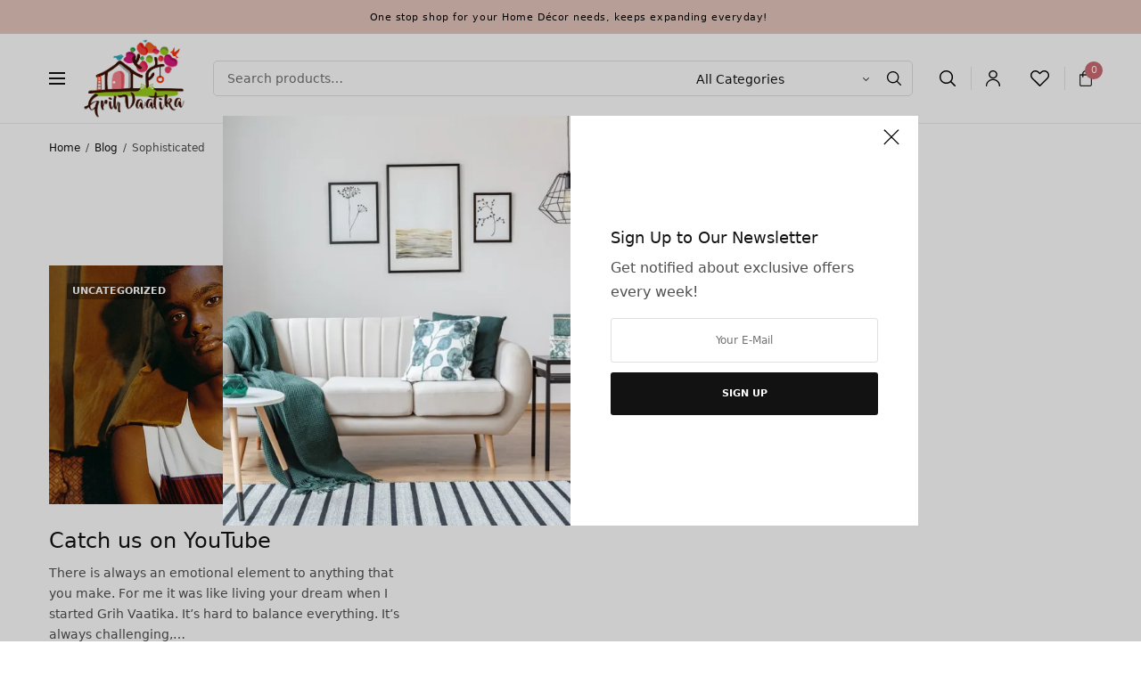

--- FILE ---
content_type: text/html; charset=UTF-8
request_url: https://grihvaatika.com/tag/sophisticated/
body_size: 29218
content:
<!doctype html><html
lang="en-US"><head><meta
charset="UTF-8" /><meta
name="viewport" content="width=device-width, initial-scale=1, maximum-scale=1, viewport-fit=cover"><link
rel="profile" href="https://gmpg.org/xfn/11"> <script>document.documentElement.className=document.documentElement.className+' yes-js js_active js'</script> <meta
name='robots' content='index, follow, max-image-preview:large, max-snippet:-1, max-video-preview:-1' /> <script>window._wca=window._wca||[];</script> <title>Sophisticated Archives - Grih Vaatika</title><link
rel="canonical" href="https://grihvaatika.com/tag/sophisticated/" /><meta
property="og:locale" content="en_US" /><meta
property="og:type" content="article" /><meta
property="og:title" content="Sophisticated Archives - Grih Vaatika" /><meta
property="og:url" content="https://grihvaatika.com/tag/sophisticated/" /><meta
property="og:site_name" content="Grih Vaatika" /><meta
name="twitter:card" content="summary_large_image" /> <script type="application/ld+json" class="yoast-schema-graph">{"@context":"https://schema.org","@graph":[{"@type":"CollectionPage","@id":"https://grihvaatika.com/tag/sophisticated/","url":"https://grihvaatika.com/tag/sophisticated/","name":"Sophisticated Archives - Grih Vaatika","isPartOf":{"@id":"https://grihvaatika.com/#website"},"primaryImageOfPage":{"@id":"https://grihvaatika.com/tag/sophisticated/#primaryimage"},"image":{"@id":"https://grihvaatika.com/tag/sophisticated/#primaryimage"},"thumbnailUrl":"https://i0.wp.com/grihvaatika.com/wp-content/uploads/2019/05/b1-1.jpg?fit=1280%2C840&ssl=1","breadcrumb":{"@id":"https://grihvaatika.com/tag/sophisticated/#breadcrumb"},"inLanguage":"en-US"},{"@type":"ImageObject","inLanguage":"en-US","@id":"https://grihvaatika.com/tag/sophisticated/#primaryimage","url":"https://i0.wp.com/grihvaatika.com/wp-content/uploads/2019/05/b1-1.jpg?fit=1280%2C840&ssl=1","contentUrl":"https://i0.wp.com/grihvaatika.com/wp-content/uploads/2019/05/b1-1.jpg?fit=1280%2C840&ssl=1","width":1280,"height":840},{"@type":"BreadcrumbList","@id":"https://grihvaatika.com/tag/sophisticated/#breadcrumb","itemListElement":[{"@type":"ListItem","position":1,"name":"Home","item":"https://grihvaatika.com/"},{"@type":"ListItem","position":2,"name":"Sophisticated"}]},{"@type":"WebSite","@id":"https://grihvaatika.com/#website","url":"https://grihvaatika.com/","name":"Grih Vaatika","description":"Home | Garden | Office","potentialAction":[{"@type":"SearchAction","target":{"@type":"EntryPoint","urlTemplate":"https://grihvaatika.com/?s={search_term_string}"},"query-input":{"@type":"PropertyValueSpecification","valueRequired":true,"valueName":"search_term_string"}}],"inLanguage":"en-US"}]}</script> <link
rel='dns-prefetch' href='//stats.wp.com' /><link
rel='dns-prefetch' href='//capi-automation.s3.us-east-2.amazonaws.com' /><link
rel='preconnect' href='//i0.wp.com' /><link
rel="alternate" type="application/rss+xml" title="Grih Vaatika &raquo; Feed" href="https://grihvaatika.com/feed/" /><link
rel="alternate" type="application/rss+xml" title="Grih Vaatika &raquo; Comments Feed" href="https://grihvaatika.com/comments/feed/" /><link
rel="alternate" type="application/rss+xml" title="Grih Vaatika &raquo; Sophisticated Tag Feed" href="https://grihvaatika.com/tag/sophisticated/feed/" /><link
rel="preload" href="https://grihvaatika.com/wp-content/themes/peakshops/assets/fonts/paymentfont-webfont.woff?v=1.2.5" as="font" crossorigin="anonymous"><style id='wp-img-auto-sizes-contain-inline-css' type='text/css'>img:is([sizes=auto i],[sizes^="auto," i]){contain-intrinsic-size:3000px 1500px}</style><style id='wp-emoji-styles-inline-css' type='text/css'>img.wp-smiley,img.emoji{display:inline !important;border:none !important;box-shadow:none !important;height:1em !important;width:1em !important;margin:0
0.07em !important;vertical-align:-0.1em !important;background:none !important;padding:0
!important}</style><link
rel='stylesheet' id='wp-block-library-css' href='https://grihvaatika.com/wp-includes/css/dist/block-library/style.min.css?ver=6.9' type='text/css' media='all' /><style id='wp-block-heading-inline-css' type='text/css'>h1:where(.wp-block-heading).has-background,h2:where(.wp-block-heading).has-background,h3:where(.wp-block-heading).has-background,h4:where(.wp-block-heading).has-background,h5:where(.wp-block-heading).has-background,h6:where(.wp-block-heading).has-background{padding:1.25em 2.375em}h1.has-text-align-left[style*=writing-mode]:where([style*=vertical-lr]),h1.has-text-align-right[style*=writing-mode]:where([style*=vertical-rl]),h2.has-text-align-left[style*=writing-mode]:where([style*=vertical-lr]),h2.has-text-align-right[style*=writing-mode]:where([style*=vertical-rl]),h3.has-text-align-left[style*=writing-mode]:where([style*=vertical-lr]),h3.has-text-align-right[style*=writing-mode]:where([style*=vertical-rl]),h4.has-text-align-left[style*=writing-mode]:where([style*=vertical-lr]),h4.has-text-align-right[style*=writing-mode]:where([style*=vertical-rl]),h5.has-text-align-left[style*=writing-mode]:where([style*=vertical-lr]),h5.has-text-align-right[style*=writing-mode]:where([style*=vertical-rl]),h6.has-text-align-left[style*=writing-mode]:where([style*=vertical-lr]),h6.has-text-align-right[style*=writing-mode]:where([style*=vertical-rl]){rotate:180deg}</style><style id='wp-block-paragraph-inline-css' type='text/css'>.is-small-text{font-size:.875em}.is-regular-text{font-size:1em}.is-large-text{font-size:2.25em}.is-larger-text{font-size:3em}.has-drop-cap:not(:focus):first-letter {float:left;font-size:8.4em;font-style:normal;font-weight:100;line-height:.68;margin:.05em .1em 0 0;text-transform:uppercase}body.rtl .has-drop-cap:not(:focus):first-letter {float:none;margin-left:.1em}p.has-drop-cap.has-background{overflow:hidden}:root :where(p.has-background){padding:1.25em 2.375em}:where(p.has-text-color:not(.has-link-color)) a{color:inherit}p.has-text-align-left[style*="writing-mode:vertical-lr"],p.has-text-align-right[style*="writing-mode:vertical-rl"]{rotate:180deg}</style><style id='wp-block-quote-inline-css' type='text/css'>.wp-block-quote{box-sizing:border-box;overflow-wrap:break-word}.wp-block-quote.is-large:where(:not(.is-style-plain)),.wp-block-quote.is-style-large:where(:not(.is-style-plain)){margin-bottom:1em;padding:0
1em}.wp-block-quote.is-large:where(:not(.is-style-plain)) p,.wp-block-quote.is-style-large:where(:not(.is-style-plain)) p{font-size:1.5em;font-style:italic;line-height:1.6}.wp-block-quote.is-large:where(:not(.is-style-plain)) cite,.wp-block-quote.is-large:where(:not(.is-style-plain)) footer,.wp-block-quote.is-style-large:where(:not(.is-style-plain)) cite,.wp-block-quote.is-style-large:where(:not(.is-style-plain)) footer{font-size:1.125em;text-align:right}.wp-block-quote>cite{display:block}</style><style id='global-styles-inline-css' type='text/css'>:root{--wp--preset--aspect-ratio--square:1;--wp--preset--aspect-ratio--4-3:4/3;--wp--preset--aspect-ratio--3-4:3/4;--wp--preset--aspect-ratio--3-2:3/2;--wp--preset--aspect-ratio--2-3:2/3;--wp--preset--aspect-ratio--16-9:16/9;--wp--preset--aspect-ratio--9-16:9/16;--wp--preset--color--black:#000;--wp--preset--color--cyan-bluish-gray:#abb8c3;--wp--preset--color--white:#fff;--wp--preset--color--pale-pink:#f78da7;--wp--preset--color--vivid-red:#cf2e2e;--wp--preset--color--luminous-vivid-orange:#ff6900;--wp--preset--color--luminous-vivid-amber:#fcb900;--wp--preset--color--light-green-cyan:#7bdcb5;--wp--preset--color--vivid-green-cyan:#00d084;--wp--preset--color--pale-cyan-blue:#8ed1fc;--wp--preset--color--vivid-cyan-blue:#0693e3;--wp--preset--color--vivid-purple:#9b51e0;--wp--preset--color--thb-accent:#cb6d73;--wp--preset--gradient--vivid-cyan-blue-to-vivid-purple:linear-gradient(135deg,rgb(6,147,227) 0%,rgb(155,81,224) 100%);--wp--preset--gradient--light-green-cyan-to-vivid-green-cyan:linear-gradient(135deg,rgb(122,220,180) 0%,rgb(0,208,130) 100%);--wp--preset--gradient--luminous-vivid-amber-to-luminous-vivid-orange:linear-gradient(135deg,rgb(252,185,0) 0%,rgb(255,105,0) 100%);--wp--preset--gradient--luminous-vivid-orange-to-vivid-red:linear-gradient(135deg,rgb(255,105,0) 0%,rgb(207,46,46) 100%);--wp--preset--gradient--very-light-gray-to-cyan-bluish-gray:linear-gradient(135deg,rgb(238,238,238) 0%,rgb(169,184,195) 100%);--wp--preset--gradient--cool-to-warm-spectrum:linear-gradient(135deg,rgb(74,234,220) 0%,rgb(151,120,209) 20%,rgb(207,42,186) 40%,rgb(238,44,130) 60%,rgb(251,105,98) 80%,rgb(254,248,76) 100%);--wp--preset--gradient--blush-light-purple:linear-gradient(135deg,rgb(255,206,236) 0%,rgb(152,150,240) 100%);--wp--preset--gradient--blush-bordeaux:linear-gradient(135deg,rgb(254,205,165) 0%,rgb(254,45,45) 50%,rgb(107,0,62) 100%);--wp--preset--gradient--luminous-dusk:linear-gradient(135deg,rgb(255,203,112) 0%,rgb(199,81,192) 50%,rgb(65,88,208) 100%);--wp--preset--gradient--pale-ocean:linear-gradient(135deg,rgb(255,245,203) 0%,rgb(182,227,212) 50%,rgb(51,167,181) 100%);--wp--preset--gradient--electric-grass:linear-gradient(135deg,rgb(202,248,128) 0%,rgb(113,206,126) 100%);--wp--preset--gradient--midnight:linear-gradient(135deg,rgb(2,3,129) 0%,rgb(40,116,252) 100%);--wp--preset--font-size--small:13px;--wp--preset--font-size--medium:20px;--wp--preset--font-size--large:36px;--wp--preset--font-size--x-large:42px;--wp--preset--spacing--20:0.44rem;--wp--preset--spacing--30:0.67rem;--wp--preset--spacing--40:1rem;--wp--preset--spacing--50:1.5rem;--wp--preset--spacing--60:2.25rem;--wp--preset--spacing--70:3.38rem;--wp--preset--spacing--80:5.06rem;--wp--preset--shadow--natural:6px 6px 9px rgba(0, 0, 0, 0.2);--wp--preset--shadow--deep:12px 12px 50px rgba(0, 0, 0, 0.4);--wp--preset--shadow--sharp:6px 6px 0px rgba(0, 0, 0, 0.2);--wp--preset--shadow--outlined:6px 6px 0px -3px rgb(255, 255, 255), 6px 6px rgb(0, 0, 0);--wp--preset--shadow--crisp:6px 6px 0px rgb(0,0,0)}:where(.is-layout-flex){gap:0.5em}:where(.is-layout-grid){gap:0.5em}body .is-layout-flex{display:flex}.is-layout-flex{flex-wrap:wrap;align-items:center}.is-layout-flex>:is(*,div){margin:0}body .is-layout-grid{display:grid}.is-layout-grid>:is(*,div){margin:0}:where(.wp-block-columns.is-layout-flex){gap:2em}:where(.wp-block-columns.is-layout-grid){gap:2em}:where(.wp-block-post-template.is-layout-flex){gap:1.25em}:where(.wp-block-post-template.is-layout-grid){gap:1.25em}.has-black-color{color:var(--wp--preset--color--black) !important}.has-cyan-bluish-gray-color{color:var(--wp--preset--color--cyan-bluish-gray) !important}.has-white-color{color:var(--wp--preset--color--white) !important}.has-pale-pink-color{color:var(--wp--preset--color--pale-pink) !important}.has-vivid-red-color{color:var(--wp--preset--color--vivid-red) !important}.has-luminous-vivid-orange-color{color:var(--wp--preset--color--luminous-vivid-orange) !important}.has-luminous-vivid-amber-color{color:var(--wp--preset--color--luminous-vivid-amber) !important}.has-light-green-cyan-color{color:var(--wp--preset--color--light-green-cyan) !important}.has-vivid-green-cyan-color{color:var(--wp--preset--color--vivid-green-cyan) !important}.has-pale-cyan-blue-color{color:var(--wp--preset--color--pale-cyan-blue) !important}.has-vivid-cyan-blue-color{color:var(--wp--preset--color--vivid-cyan-blue) !important}.has-vivid-purple-color{color:var(--wp--preset--color--vivid-purple) !important}.has-black-background-color{background-color:var(--wp--preset--color--black) !important}.has-cyan-bluish-gray-background-color{background-color:var(--wp--preset--color--cyan-bluish-gray) !important}.has-white-background-color{background-color:var(--wp--preset--color--white) !important}.has-pale-pink-background-color{background-color:var(--wp--preset--color--pale-pink) !important}.has-vivid-red-background-color{background-color:var(--wp--preset--color--vivid-red) !important}.has-luminous-vivid-orange-background-color{background-color:var(--wp--preset--color--luminous-vivid-orange) !important}.has-luminous-vivid-amber-background-color{background-color:var(--wp--preset--color--luminous-vivid-amber) !important}.has-light-green-cyan-background-color{background-color:var(--wp--preset--color--light-green-cyan) !important}.has-vivid-green-cyan-background-color{background-color:var(--wp--preset--color--vivid-green-cyan) !important}.has-pale-cyan-blue-background-color{background-color:var(--wp--preset--color--pale-cyan-blue) !important}.has-vivid-cyan-blue-background-color{background-color:var(--wp--preset--color--vivid-cyan-blue) !important}.has-vivid-purple-background-color{background-color:var(--wp--preset--color--vivid-purple) !important}.has-black-border-color{border-color:var(--wp--preset--color--black) !important}.has-cyan-bluish-gray-border-color{border-color:var(--wp--preset--color--cyan-bluish-gray) !important}.has-white-border-color{border-color:var(--wp--preset--color--white) !important}.has-pale-pink-border-color{border-color:var(--wp--preset--color--pale-pink) !important}.has-vivid-red-border-color{border-color:var(--wp--preset--color--vivid-red) !important}.has-luminous-vivid-orange-border-color{border-color:var(--wp--preset--color--luminous-vivid-orange) !important}.has-luminous-vivid-amber-border-color{border-color:var(--wp--preset--color--luminous-vivid-amber) !important}.has-light-green-cyan-border-color{border-color:var(--wp--preset--color--light-green-cyan) !important}.has-vivid-green-cyan-border-color{border-color:var(--wp--preset--color--vivid-green-cyan) !important}.has-pale-cyan-blue-border-color{border-color:var(--wp--preset--color--pale-cyan-blue) !important}.has-vivid-cyan-blue-border-color{border-color:var(--wp--preset--color--vivid-cyan-blue) !important}.has-vivid-purple-border-color{border-color:var(--wp--preset--color--vivid-purple) !important}.has-vivid-cyan-blue-to-vivid-purple-gradient-background{background:var(--wp--preset--gradient--vivid-cyan-blue-to-vivid-purple) !important}.has-light-green-cyan-to-vivid-green-cyan-gradient-background{background:var(--wp--preset--gradient--light-green-cyan-to-vivid-green-cyan) !important}.has-luminous-vivid-amber-to-luminous-vivid-orange-gradient-background{background:var(--wp--preset--gradient--luminous-vivid-amber-to-luminous-vivid-orange) !important}.has-luminous-vivid-orange-to-vivid-red-gradient-background{background:var(--wp--preset--gradient--luminous-vivid-orange-to-vivid-red) !important}.has-very-light-gray-to-cyan-bluish-gray-gradient-background{background:var(--wp--preset--gradient--very-light-gray-to-cyan-bluish-gray) !important}.has-cool-to-warm-spectrum-gradient-background{background:var(--wp--preset--gradient--cool-to-warm-spectrum) !important}.has-blush-light-purple-gradient-background{background:var(--wp--preset--gradient--blush-light-purple) !important}.has-blush-bordeaux-gradient-background{background:var(--wp--preset--gradient--blush-bordeaux) !important}.has-luminous-dusk-gradient-background{background:var(--wp--preset--gradient--luminous-dusk) !important}.has-pale-ocean-gradient-background{background:var(--wp--preset--gradient--pale-ocean) !important}.has-electric-grass-gradient-background{background:var(--wp--preset--gradient--electric-grass) !important}.has-midnight-gradient-background{background:var(--wp--preset--gradient--midnight) !important}.has-small-font-size{font-size:var(--wp--preset--font-size--small) !important}.has-medium-font-size{font-size:var(--wp--preset--font-size--medium) !important}.has-large-font-size{font-size:var(--wp--preset--font-size--large) !important}.has-x-large-font-size{font-size:var(--wp--preset--font-size--x-large) !important}</style><style id='classic-theme-styles-inline-css' type='text/css'>
/*! This file is auto-generated */
.wp-block-button__link{color:#fff;background-color:#32373c;border-radius:9999px;box-shadow:none;text-decoration:none;padding:calc(.667em + 2px) calc(1.333em+2px);font-size:1.125em}.wp-block-file__button{background:#32373c;color:#fff;text-decoration:none}</style><style id='woocommerce-inline-inline-css' type='text/css'>.woocommerce form .form-row
.required{visibility:visible}</style><link
rel='stylesheet' id='thb-app-css' href='https://grihvaatika.com/wp-content/cache/wp-super-minify/css/8feba00c1296febda3e73987d4d90226.css?ver=1.3.9.6' type='text/css' media='all' /><style id='thb-app-inline-css' type='text/css'>.logo-holder .logolink
.logoimg{max-height:90px}.logo-holder .logolink .logoimg[src$=".svg"]{max-height:100%;height:90px}@media screen and (min-width:1068px){.header.fixed .logo-holder .logolink
.logoimg{max-height:80px}.header.fixed .logo-holder .logolink .logoimg[src$=".svg"]{max-height:100%;height:80px}}@media screen and (min-width:1068px){.header:not(.fixed) .header-logo-row{padding-top:5px;padding-bottom:5px}}h1,h2,h3,h4,h5,h6,.h1,.h2,.h3,.h4,.h5,.h6{}body{}.thb-full-menu{}.thb-mobile-menu,.thb-secondary-menu{}em{}label{}input[type="submit"],submit,.button,.btn,.btn-block,.btn-text,.vc_btn3{}.widget .thb-widget-title{}.thb-full-menu>.menu-item>a{font-weight:600;font-size:15px;letter-spacing:-0.02em !important}.thb-full-menu .menu-item .sub-menu .menu-item
a{font-size:14px}.thb-secondary-area .thb-secondary-item,.thb-cart-amount
.amount{}.thb-mobile-menu>li>a{}.thb-mobile-menu .sub-menu
a{}#mobile-menu .thb-secondary-menu
a{}#mobile-menu .side-panel-inner .mobile-menu-bottom .menu-footer{}#mobile-menu .side-panel-inner .mobile-menu-bottom .thb-social-links-container{}.widget .thb-widget-title{}.footer .widget .thb-widget-title{}.footer .widget,.footer .widget
p{}.subfooter .thb-full-menu>.menu-item>a{}.subfooter
p{}.subfooter .thb-social-links-container{}.thb-global-notification.light,.thb-global-notification.dark{background-color:#e4c7be !important}a:hover,h1 small, h2 small, h3 small, h4 small, h5 small, h6 small,h1 small a, h2 small a, h3 small a, h4 small a, h5 small a, h6 small a,.thb-full-menu .menu-item.menu-item-has-children.menu-item-mega-parent > .sub-menu > li.mega-menu-title > a,.thb-full-menu .menu-item.menu-item-has-children.menu-item-mega-parent > .sub-menu > li.menu-item-has-children > .sub-menu > li.title-item > a,.thb-dropdown-color-dark .thb-full-menu .sub-menu li a:hover,.thb-full-menu .sub-menu li.title-item > a,.post .thb-read-more,.post-detail .thb-article-nav .thb-article-nav-post:hover span,.post-detail .thb-article-nav .thb-article-nav-post:hover strong,.commentlist .comment .reply,.commentlist .review .reply,.star-rating > span:before, .comment-form-rating p.stars > span:before,.comment-form-rating p.stars:hover a, .comment-form-rating p.stars.selected a,.widget ul a:hover,.widget.widget_nav_menu li.active > a,.widget.widget_nav_menu li.active > .thb-arrow,.widget.widget_nav_menu li.active > .count, .widget.widget_pages li.active > a,.widget.widget_pages li.active > .thb-arrow,.widget.widget_pages li.active > .count, .widget.widget_meta li.active > a,.widget.widget_meta li.active > .thb-arrow,.widget.widget_meta li.active > .count, .widget.widget_product_categories li.active > a,.widget.widget_product_categories li.active > .thb-arrow,.widget.widget_product_categories li.active > .count,.has-thb-accent-color,.has-thb-accent-color p,.wp-block-button .wp-block-button__link.has-thb-accent-color,.wp-block-button .wp-block-button__link.has-thb-accent-color p,input[type="submit"].white:hover,.button.white:hover,.btn.white:hover,.thb-social-links-container.style3 .thb-social-link,.thb_title .thb_title_link,.thb-tabs.style3 .thb-tab-menu .vc_tta-panel-heading a.active,.thb-page-menu li:hover a, .thb-page-menu li.current_page_item a,.thb-page-menu.style0 li:hover a, .thb-page-menu.style0 li.current_page_item a,.thb-testimonials.style7 .testimonial-author cite,.thb-testimonials.style7 .testimonial-author span,.thb-iconbox.top.type5 .iconbox-content .thb-read-more,.thb-autotype .thb-autotype-entry,.thb-pricing-table.style2 .pricing-container .thb_pricing_head .thb-price,.thb-menu-item .thb-menu-item-parent .thb-menu-title h6,.thb-filter-bar .thb-products-per-page a.active,.products .product .woocommerce-loop-product__title a:hover,.products .product .product-category,.products .product .product-category a,.products .product.thb-listing-button-style4 .thb_transform_price .button,.products .product-category:hover h2,.thb-product-detail .product-information .woocommerce-product-rating .woocommerce-review-link,.thb-product-detail .variations_form .reset_variations,.thb-product-tabs.thb-product-tabs-style3 .wc-tabs li.active a,.woocommerce-account .woocommerce-MyAccount-navigation .is-active a,.thb-checkout-toggle a,.woocommerce-terms-and-conditions-wrapper .woocommerce-privacy-policy-text a,.woocommerce-terms-and-conditions-wrapper label a,.subfooter.dark a:hover{color:#cb6d73}.thb-secondary-area .thb-secondary-item .count,.post.style4 h3:after,.tag-cloud-link:hover, .post-detail .thb-article-tags a:hover,.has-thb-accent-background-color,.wp-block-button .wp-block-button__link.has-thb-accent-background-color,input[type="submit"]:not(.white):not(.style2):hover,.button:not(.white):not(.style2):hover,.btn:not(.white):not(.style2):hover,input[type="submit"].grey:hover,.button.grey:hover,.btn.grey:hover,input[type="submit"].accent:not(.style2), input[type="submit"].alt:not(.style2),.button.accent:not(.style2),.button.alt:not(.style2),.btn.accent:not(.style2),.btn.alt:not(.style2),.btn-text.style3 .circle-btn,.thb-slider.thb-carousel.thb-slider-style3 .thb-slide .thb-slide-content-inner, .thb-slider.thb-carousel.thb-slider-style5 .thb-slide .thb-slide-content-inner,.thb-inner-buttons .btn-text-regular.style2.accent:after,.thb-page-menu.style1 li:hover a, .thb-page-menu.style1 li.current_page_item a,.thb-client-row.thb-opacity.with-accent .thb-client:hover,.thb-client-row .style4 .accent-color,.thb-progressbar .thb-progress span,.thb-product-icon:hover, .thb-product-icon.exists,.products .product-category.thb-category-style3 .thb-category-link:after,.products .product-category.thb-category-style4:hover .woocommerce-loop-category__title:after,.products .product-category.thb-category-style6 .thb-category-link:hover .woocommerce-loop-category__title,.thb-product-nav .thb-product-nav-button:hover .product-nav-link,#scroll_to_top:hover,.products .product.thb-listing-button-style5 .thb-addtocart-with-quantity .button.accent,.wc-block-grid__products .wc-block-grid__product .wc-block-grid__product-add-to-cart .wp-block-button__link:hover{background-color:#cb6d73}input[type="submit"].accent:not(.white):not(.style2):hover,input[type="submit"].alt:not(.white):not(.style2):hover,.button.accent:not(.white):not(.style2):hover,.button.alt:not(.white):not(.style2):hover,.btn.accent:not(.white):not(.style2):hover,.btn.alt:not(.white):not(.style2):hover{background-color:#b76268}.thb-checkout-toggle{background-color:rgba(203,109,115, 0.1);border-color:rgba(203,109,115, 0.3)}input[type="submit"].style2.accent,.button.style2.accent,.btn.style2.accent,.thb-social-links-container.style3 .thb-social-link,.thb-inner-buttons .btn-text-regular.accent,.thb-page-menu.style1 li:hover a, .thb-page-menu.style1 li.current_page_item a,.thb-client-row.has-border.thb-opacity.with-accent .thb-client:hover,.thb-pricing-table.style1 .thb-pricing-column.highlight-true .pricing-container,.thb-hotspot-container .thb-hotspot.pin-accent,.thb-product-nav .thb-product-nav-button:hover .product-nav-link,#scroll_to_top:hover{border-color:#cb6d73}.thb-tabs.style4 .thb-tab-menu .vc_tta-panel-heading a.active,.thb-page-menu.style1 li:hover + li a, .thb-page-menu.style1 li.current_page_item + li a,.thb-iconbox.top.type5,.thb-product-detail.thb-product-sticky,.thb-product-tabs.thb-product-tabs-style4 .wc-tabs
li.active{border-top-color:#cb6d73}.post .thb-read-more svg,.post .thb-read-more svg .bar,.commentlist .comment .reply svg path,.commentlist .review .reply svg path,.btn-text.style4 .arrow svg:first-child,.thb_title .thb_title_link svg,.thb_title .thb_title_link svg .bar,.thb-iconbox.top.type5 .iconbox-content .thb-read-more svg,.thb-iconbox.top.type5 .iconbox-content .thb-read-more svg
.bar{fill:#cb6d73}.thb_title.style10 .thb_title_icon svg path,.thb_title.style10 .thb_title_icon svg circle,.thb_title.style10 .thb_title_icon svg rect,.thb_title.style10 .thb_title_icon svg ellipse,.products .product.thb-listing-button-style3 .product-thumbnail .button.black:hover svg,.products .product.thb-listing-button-style3 .product-thumbnail .button.accent svg,.thb-testimonials.style10 .slick-dots li .text_bullet svg
path{stroke:#cb6d73}.thb-tabs.style1 .vc_tta-panel-heading a.active, .thb-tabs.style2 .vc_tta-panel-heading a.active,.thb-product-tabs.thb-product-tabs-style1 .wc-tabs li.active a, .thb-product-tabs.thb-product-tabs-style2 .wc-tabs li.active
a{color:#cb6d73;-moz-box-shadow:inset 0 -3px 0 0 #cb6d73;-webkit-box-shadow:inset 0 -3px 0 0 #cb6d73;box-shadow:inset 0 -3px 0 0 #cb6d73}a{color:#121212}a:hover{color:#cb6d73}.footer .widget a:hover{color:#cb6d73}.footer.dark .widget a:hover{color:#cb6d73}.thb-woocommerce-header.style1 .thb-shop-title,.thb-woocommerce-header.style2 .thb-shop-title,.thb-woocommerce-header.style3 .thb-shop-title{}.products .product .woocommerce-loop-product__title,.wc-block-grid__products .wc-block-grid__product .woocommerce-loop-product__title .wc-block-grid__product-title{font-weight:600;font-size:13px;text-transform:uppercase !important;letter-spacing:0em !important}.products .product
.amount{font-size:13px;letter-spacing:0em !important}.products .product .product-category{font-size:12px;text-transform:capitalize !important}.products .product .product-excerpt{}.products .product
.button{}.thb-product-detail .product-information
h1{font-weight:600;font-size:30px;text-transform:uppercase !important;letter-spacing:-0.05em !important}.thb-product-detail .product-information .price
.amount{}.thb-product-detail .product-information .entry-summary .woocommerce-product-details__short-description{}@media screen and (min-width:768px){.thb-secondary-area .thb-secondary-item
svg{height:18px}}.thb-full-menu>.menu-item+.menu-item{margin-left:24px}.footer{margin-top:0px}.footer{padding-top:0px;padding-bottom:40px}.subfooter{padding-top:20px;padding-bottom:70px}@media screen and (min-width:1068px){h1,.h1{}}h1,.h1{}@media screen and (min-width:1068px){h2{}}h2{}@media screen and (min-width:1068px){h3{}}h3{}@media screen and (min-width:1068px){h4{}}h4{}@media screen and (min-width:1068px){h5{}}h5{}h6{}.page-id-43 #wrapper div[role="main"],.postid-43 #wrapper div[role="main"]{}.footer .thb-widget-title{border-bottom:2px solid #fff;padding-bottom:18px;margin-bottom:25px}</style><link
rel='stylesheet' id='thb-style-css' href='https://grihvaatika.com/wp-content/cache/wp-super-minify/css/58fa55ad8db61eb3bd56dbecb4d20823.css?ver=1.3.9.6' type='text/css' media='all' /> <script type="text/template" id="tmpl-variation-template"><div class="woocommerce-variation-description">{{{data.variation.variation_description}}}</div><div class="woocommerce-variation-price">{{{data.variation.price_html}}}</div><div class="woocommerce-variation-availability">{{{data.variation.availability_html}}}</div></script> <script type="text/template" id="tmpl-unavailable-variation-template"><p role="alert">Sorry,this product is unavailable.Please choose a different combination.</p></script> <script type="text/javascript" src="https://grihvaatika.com/wp-includes/js/jquery/jquery.min.js?ver=3.7.1" id="jquery-core-js"></script> <script type="text/javascript" src="https://grihvaatika.com/wp-includes/js/jquery/jquery-migrate.min.js?ver=3.4.1" id="jquery-migrate-js"></script> <script type="text/javascript" src="https://grihvaatika.com/wp-content/plugins/woocommerce/assets/js/jquery-blockui/jquery.blockUI.min.js?ver=2.7.0-wc.10.4.3" id="wc-jquery-blockui-js" defer="defer" data-wp-strategy="defer"></script> <script type="text/javascript" id="wc-add-to-cart-js-extra">var wc_add_to_cart_params={"ajax_url":"/wp-admin/admin-ajax.php","wc_ajax_url":"/?wc-ajax=%%endpoint%%","i18n_view_cart":"View cart","cart_url":"https://grihvaatika.com/cart/","is_cart":"","cart_redirect_after_add":"no"};</script> <script type="text/javascript" src="https://grihvaatika.com/wp-content/plugins/woocommerce/assets/js/frontend/add-to-cart.min.js?ver=10.4.3" id="wc-add-to-cart-js" defer="defer" data-wp-strategy="defer"></script> <script type="text/javascript" src="https://grihvaatika.com/wp-content/plugins/woocommerce/assets/js/js-cookie/js.cookie.min.js?ver=2.1.4-wc.10.4.3" id="wc-js-cookie-js" defer="defer" data-wp-strategy="defer"></script> <script type="text/javascript" id="woocommerce-js-extra">var woocommerce_params={"ajax_url":"/wp-admin/admin-ajax.php","wc_ajax_url":"/?wc-ajax=%%endpoint%%","i18n_password_show":"Show password","i18n_password_hide":"Hide password","currency":"INR"};</script> <script type="text/javascript" src="https://grihvaatika.com/wp-content/plugins/woocommerce/assets/js/frontend/woocommerce.min.js?ver=10.4.3" id="woocommerce-js" defer="defer" data-wp-strategy="defer"></script> <script type="text/javascript" src="https://grihvaatika.com/wp-includes/js/underscore.min.js?ver=1.13.7" id="underscore-js"></script> <script type="text/javascript" id="wp-util-js-extra">var _wpUtilSettings={"ajax":{"url":"/wp-admin/admin-ajax.php"}};</script> <script type="text/javascript" src="https://grihvaatika.com/wp-includes/js/wp-util.min.js?ver=6.9" id="wp-util-js"></script> <script type="text/javascript" id="wc-add-to-cart-variation-js-extra">var wc_add_to_cart_variation_params={"wc_ajax_url":"/?wc-ajax=%%endpoint%%","i18n_no_matching_variations_text":"Sorry, no products matched your selection. Please choose a different combination.","i18n_make_a_selection_text":"Please select some product options before adding this product to your cart.","i18n_unavailable_text":"Sorry, this product is unavailable. Please choose a different combination.","i18n_reset_alert_text":"Your selection has been reset. Please select some product options before adding this product to your cart."};</script> <script type="text/javascript" src="https://grihvaatika.com/wp-content/plugins/woocommerce/assets/js/frontend/add-to-cart-variation.min.js?ver=10.4.3" id="wc-add-to-cart-variation-js" defer="defer" data-wp-strategy="defer"></script> <script type="text/javascript" src="https://stats.wp.com/s-202604.js" id="woocommerce-analytics-js" defer="defer" data-wp-strategy="defer"></script> <link
rel="https://api.w.org/" href="https://grihvaatika.com/wp-json/" /><link
rel="alternate" title="JSON" type="application/json" href="https://grihvaatika.com/wp-json/wp/v2/tags/43" /><link
rel="EditURI" type="application/rsd+xml" title="RSD" href="https://grihvaatika.com/xmlrpc.php?rsd" /><meta
name="generator" content="WordPress 6.9" /><meta
name="generator" content="WooCommerce 10.4.3" /><style>img#wpstats{display:none}</style> <script  type="text/javascript">!function(f,b,e,v,n,t,s){if(f.fbq)return;n=f.fbq=function(){n.callMethod?n.callMethod.apply(n,arguments):n.queue.push(arguments)};if(!f._fbq)f._fbq=n;n.push=n;n.loaded=!0;n.version='2.0';n.queue=[];t=b.createElement(e);t.async=!0;t.src=v;s=b.getElementsByTagName(e)[0];s.parentNode.insertBefore(t,s)}(window,document,'script','https://connect.facebook.net/en_US/fbevents.js');</script> <script  type="text/javascript">fbq('init','227554342291407',{},{"agent":"woocommerce_0-10.4.3-3.5.15"});document.addEventListener('DOMContentLoaded',function(){document.body.insertAdjacentHTML('beforeend','<div class=\"wc-facebook-pixel-event-placeholder\"></div>');},false);</script> <style id="uagb-style-conditional-extension">@media (min-width: 1025px){body .uag-hide-desktop.uagb-google-map__wrap,body .uag-hide-desktop{display:none !important}}@media (min-width: 768px) and (max-width: 1024px){body .uag-hide-tab.uagb-google-map__wrap,body .uag-hide-tab{display:none !important}}@media (max-width: 767px){body .uag-hide-mob.uagb-google-map__wrap,body .uag-hide-mob{display:none !important}}</style><link
rel="icon" href="https://i0.wp.com/grihvaatika.com/wp-content/uploads/2020/09/cropped-final.png?fit=32%2C32&#038;ssl=1" sizes="32x32" /><link
rel="icon" href="https://i0.wp.com/grihvaatika.com/wp-content/uploads/2020/09/cropped-final.png?fit=192%2C192&#038;ssl=1" sizes="192x192" /><link
rel="apple-touch-icon" href="https://i0.wp.com/grihvaatika.com/wp-content/uploads/2020/09/cropped-final.png?resize=180%2C180&#038;ssl=1" /><meta
name="msapplication-TileImage" content="https://i0.wp.com/grihvaatika.com/wp-content/uploads/2020/09/cropped-final.png?fit=270%2C270&#038;ssl=1" /> <script>var aepc_pixel={"pixel_id":"227554342291407","user":{},"enable_advanced_events":"yes","fire_delay":"0","can_use_sku":"yes","enable_viewcontent":"yes","enable_addtocart":"yes","enable_addtowishlist":"no","enable_initiatecheckout":"yes","enable_addpaymentinfo":"yes","enable_purchase":"yes","allowed_params":{"AddToCart":["value","currency","content_category","content_name","content_type","content_ids"],"AddToWishlist":["value","currency","content_category","content_name","content_type","content_ids"]}},aepc_pixel_args=[],aepc_extend_args=function(args){if(typeof args==='undefined'){args={};}
for(var key in aepc_pixel_args)
args[key]=aepc_pixel_args[key];return args;};if('yes'===aepc_pixel.enable_advanced_events){aepc_pixel_args.userAgent=navigator.userAgent;aepc_pixel_args.language=navigator.language;if(document.referrer.indexOf(document.domain)<0){aepc_pixel_args.referrer=document.referrer;}}
!function(f,b,e,v,n,t,s){if(f.fbq)return;n=f.fbq=function(){n.callMethod?n.callMethod.apply(n,arguments):n.queue.push(arguments)};if(!f._fbq)f._fbq=n;n.push=n;n.loaded=!0;n.version='2.0';n.agent='dvpixelcaffeinewordpress';n.queue=[];t=b.createElement(e);t.async=!0;t.src=v;s=b.getElementsByTagName(e)[0];s.parentNode.insertBefore(t,s)}(window,document,'script','https://connect.facebook.net/en_US/fbevents.js');fbq('init',aepc_pixel.pixel_id,aepc_pixel.user);setTimeout(function(){fbq('track',"PageView",aepc_pixel_args);},aepc_pixel.fire_delay*1000);</script> <style type="text/css" id="wp-custom-css">.shop-pro .thb-slide-content .large-6{flex:0 0 100%!important;max-width:100%!important}.thb-carousel.thb-light-arrows .slick-nav span:after, .thb-carousel.thb-light-arrows .slick-nav span:before{background:#000!important}.thb-full-menu>.menu-item>a{font-size:13px!important}.sub-menu{display:none!important}.woocommerce-checkout-payment .blockUI.blockOverlay:after{display:none!important}.woocommerce-checkout-review-order-table .blockUI.blockOverlay:after{display:none!important}.woocommerce-shipping-methods{float:right}#check_pincode{cursor:pointer}.woocommerce-shipping-methods li
label{display:inline!important}#btn-razorpay{cursor:pointer;margin-right:15px}#btn-razorpay-cancel{cursor:pointer}.follow-btn{width:15%;margin-left:auto;margin-right:auto;display:block!important}.footer{padding-top:50px!important}</style> <script type="application/ld+json">{"@context":"https://schema.org","@type":"Organization","name":"Grih Vaatika","alternateName":"GrihVaatika","url":"https://grihvaatika.com/","logo":"https://grihvaatika.com/wp-content/uploads/2020/09/final.png","sameAs":["https://www.facebook.com/grihvaatika.homedecor","https://www.instagram.com/grih_vaatika/"]}</script> <script async src="https://www.googletagmanager.com/gtag/js?id=UA-180134122-1"></script> <script>window.dataLayer=window.dataLayer||[];function gtag(){dataLayer.push(arguments);}
gtag('js',new Date());gtag('config','UA-180134122-1');</script> <link
rel='stylesheet' id='wc-blocks-style-css' href='https://grihvaatika.com/wp-content/plugins/woocommerce/assets/client/blocks/wc-blocks.css?ver=wc-10.4.3' type='text/css' media='all' /></head><body
class="archive tag tag-sophisticated tag-43 wp-theme-peakshops theme-peakshops woocommerce-no-js subheader-full-width-off fixed-header-on fixed-header-scroll-on thb-header-search-style1 thb-dropdown-style1 right-click-off thb-quantity-style2 thb-borders-off thb-boxed-off thb-header-border-on thb-single-product-ajax-on wpb-js-composer js-comp-ver-6.4.0 vc_responsive"><div
id="wrapper"><aside
class="thb-global-notification light"><div
class="row"><div
class="small-12 columns"><p><span
style="letter-spacing: 0.05em; color: #000000; font-size: 11px;">One stop shop for your Home Décor needs, keeps expanding everyday!  </span></p></div></div></aside><header
class="header style5 thb-main-header thb-header-full-width-off light-header mobile-header-style1"><div
class="header-logo-row"><div
class="row align-middle"><div
class="small-2 medium-3 columns hide-for-large"><div
class="mobile-toggle-holder thb-secondary-item"><div
class="mobile-toggle">
<span></span><span></span><span></span></div></div></div><div
class="small-8 medium-6 large-8 columns mobile-logo-column hide-for-large"><div
class="logo-holder">
<a
href="https://grihvaatika.com/" class="logolink" title="Grih Vaatika">
<img
src="https://grihvaatika.com/wp-content/uploads/2020/09/final.png" loading="lazy" class="logoimg logo-dark" alt="Grih Vaatika" />
</a></div></div><div
class="small-2 medium-3 large-4 columns hide-for-large"><div
class="thb-secondary-area thb-separator-on"><div
class="thb-secondary-item thb-quick-search has-dropdown"><div
class="thb-item-icon-wrapper">
<svg
version="1.1" class="thb-search-icon" xmlns="http://www.w3.org/2000/svg" xmlns:xlink="http://www.w3.org/1999/xlink" x="0px" y="0px" width="20.999px" height="20.999px" viewBox="0 0 20.999 20.999" enable-background="new 0 0 20.999 20.999" xml:space="preserve"><path
d="M8.797,0C3.949,0,0,3.949,0,8.796c0,4.849,3.949,8.797,8.797,8.797c2.118,0,4.065-0.759,5.586-2.014l5.16,5.171
c0.333,0.332,0.874,0.332,1.206,0c0.333-0.333,0.333-0.874,0-1.207l-5.169-5.16c1.253-1.521,2.013-3.467,2.013-5.587
C17.593,3.949,13.645,0,8.797,0L8.797,0z M8.797,1.703c3.928,0,7.094,3.166,7.094,7.093c0,3.929-3.166,7.095-7.094,7.095
s-7.094-3.166-7.094-7.095C1.703,4.869,4.869,1.703,8.797,1.703z"/>
</svg></div><div
class="thb-secondary-search thb-secondary-dropdown"><div
class="thb-header-inline-search"><form
role="search" method="get" class="woocommerce-product-search" action="https://grihvaatika.com/">
<label
class="screen-reader-text" for="woocommerce-product-search-field-9997">Search for:</label>
<input
type="search" id="woocommerce-product-search-field-9997" class="search-field" placeholder="Search products&hellip;" value="" name="s" />
<select
name='product_cat' id='product_cat_9997' class='thb-category-select'><option
value='0' selected='selected'>All Categories</option><option
class="level-0" value="new-in">New In</option><option
class="level-0" value="handblock-printed-suits">Handblock Printed Suits</option><option
class="level-0" value="home-decor">Home Decor</option><option
class="level-0" value="home-furnishing">Home Furnishing</option><option
class="level-0" value="dining">Dining</option><option
class="level-0" value="kitchen">Kitchen</option><option
class="level-0" value="wall-decor-hanging">Wall Decor &amp; Hanging</option><option
class="level-0" value="table-decor">Table Decor</option><option
class="level-0" value="wall-hangings">Wall Hangings</option><option
class="level-0" value="decorative-pots">Decorative Pots</option><option
class="level-0" value="exotic-pots">Exotic Pots</option><option
class="level-0" value="planters">Planters</option><option
class="level-0" value="metal-art">Metal Art</option><option
class="level-0" value="diyas-lanterns">Diyas &amp; Lanterns</option><option
class="level-0" value="vases">Vases</option><option
class="level-0" value="wall-accent-showpieces">Wall Accent/Showpieces</option><option
class="level-0" value="photo-frames">Photo Frames</option><option
class="level-0" value="hangers-hooks">Hangers &amp; Hooks</option><option
class="level-0" value="bedsheets">Bedsheets</option><option
class="level-0" value="bed-pillow-covers">Bed &amp; Pillow covers</option><option
class="level-0" value="blankets-quilts-dohars">Blankets, Quilts &amp; Dohars</option><option
class="level-0" value="bedding-sets">Bedding Sets</option><option
class="level-0" value="comforters">Comforters</option><option
class="level-0" value="bowls">Bowls</option><option
class="level-0" value="glass-and-jugs">Glass and Jugs</option><option
class="level-0" value="tray-and-platters">Tray and Platters</option><option
class="level-0" value="mugs-and-cups">Mugs and Cups</option><option
class="level-0" value="tea-and-coffee-sets">Tea and Coffee Sets</option><option
class="level-0" value="cutlery-sets">Cutlery Sets</option><option
class="level-0" value="containers-jars">Containers &amp; Jars</option><option
class="level-0" value="bottles">Bottles</option><option
class="level-0" value="pots-and-pans">Pots and Pans</option><option
class="level-0" value="oil-and-vinegar-servers">Oil and Vinegar Servers</option><option
class="level-0" value="casseroles">Casseroles</option><option
class="level-0" value="bookmarks">BookMarks</option><option
class="level-0" value="bathroom-accessories">Bathroom Accessories</option><option
class="level-0" value="kitchen-storage">Kitchen Storage</option><option
class="level-0" value="kitchen-accessories">Kitchen Accessories</option><option
class="level-0" value="plants">Plants</option>
</select>
<button
type="submit" value="Search" aria-label="Search"><svg
version="1.1" class="thb-search-icon" xmlns="http://www.w3.org/2000/svg" xmlns:xlink="http://www.w3.org/1999/xlink" x="0px" y="0px" width="20.999px" height="20.999px" viewBox="0 0 20.999 20.999" enable-background="new 0 0 20.999 20.999" xml:space="preserve"><path
d="M8.797,0C3.949,0,0,3.949,0,8.796c0,4.849,3.949,8.797,8.797,8.797c2.118,0,4.065-0.759,5.586-2.014l5.16,5.171
c0.333,0.332,0.874,0.332,1.206,0c0.333-0.333,0.333-0.874,0-1.207l-5.169-5.16c1.253-1.521,2.013-3.467,2.013-5.587
C17.593,3.949,13.645,0,8.797,0L8.797,0z M8.797,1.703c3.928,0,7.094,3.166,7.094,7.093c0,3.929-3.166,7.095-7.094,7.095
s-7.094-3.166-7.094-7.095C1.703,4.869,4.869,1.703,8.797,1.703z"/>
</svg>
</button>
<input
type="hidden" name="post_type" value="product" /></form><div
class="thb-autocomplete-wrapper"></div></div></div></div>
<a
class="thb-secondary-item thb-quick-profile" href="https://grihvaatika.com/my-account/" title="My Account">
<svg
version="1.1" class="thb-myaccount-icon" xmlns="http://www.w3.org/2000/svg" xmlns:xlink="http://www.w3.org/1999/xlink" x="0px" y="0px" viewBox="0 0 18 20" xml:space="preserve">
<path
stroke-width="0.1" stroke-miterlimit="10" d="M18,19.3c0,0.4-0.3,0.7-0.8,0.7c-0.4,0-0.8-0.3-0.8-0.7c0-3.9-3.3-7.1-7.5-7.1c-4.1,0-7.5,3.2-7.5,7.1
c0,0.4-0.3,0.7-0.8,0.7C0.3,20,0,19.7,0,19.3c0-4.7,4-8.5,9-8.5C14,10.7,18,14.6,18,19.3z M9,10.2c-3,0-5.4-2.3-5.4-5.1
C3.6,2.3,6,0,9,0c3,0,5.4,2.3,5.4,5.1C14.4,8,12,10.2,9,10.2z M9,8.8c2.1,0,3.9-1.6,3.9-3.7c0-2-1.7-3.7-3.9-3.7
c-2.1,0-3.9,1.6-3.9,3.7C5.1,7.1,6.9,8.8,9,8.8z"/>
</svg>
</a>
<a
class="thb-secondary-item thb-quick-wishlist" href="https://grihvaatika.com/wishlist/" title="Wishlist"><div
class="thb-item-icon-wrapper">
<span
class="thb-item-icon">
<svg
version="1.1" class="thb-wishlist-icon" xmlns="http://www.w3.org/2000/svg" xmlns:xlink="http://www.w3.org/1999/xlink" x="0px" y="0px" viewBox="0 0 23 20" xml:space="preserve"><path
d="M6.1,0C4.5,0,3,0.6,1.8,1.8c-2.4,2.4-2.4,6.3,0,8.7l9.2,9.3c0.3,0.3,0.8,0.3,1.1,0c0,0,0,0,0,0c3.1-3.1,6.1-6.2,9.2-9.3
c2.4-2.4,2.4-6.3,0-8.7c-2.4-2.4-6.2-2.4-8.6,0L11.5,3l-1.1-1.2C9.2,0.6,7.6,0,6.1,0L6.1,0z M6.1,1.6c1.1,0,2.3,0.5,3.2,1.3L11,4.6
c0.3,0.3,0.8,0.3,1.1,0c0,0,0,0,0,0l1.7-1.7c1.8-1.8,4.6-1.8,6.4,0c1.8,1.8,1.8,4.7,0,6.4c-2.9,2.9-5.7,5.8-8.6,8.7L2.9,9.4
c-1.8-1.8-1.8-4.7,0-6.4C3.8,2,4.9,1.6,6.1,1.6L6.1,1.6z"/></svg>
</span></div>
</a><div
class="thb-secondary-item thb-quick-cart has-dropdown"><div
class="thb-item-icon-wrapper">
<span
class="thb-item-icon">
<svg
version="1.1" class="thb-cart-icon thb-cart-icon-style5" xmlns="http://www.w3.org/2000/svg" xmlns:xlink="http://www.w3.org/1999/xlink" x="0px" y="0px" viewBox="0 0 18.5 23.5" xml:space="preserve">
<path
d="M9.2,0.2c-2.7,0-4.9,2.2-4.9,4.9v0.9H0.8c-0.3,0-0.6,0.3-0.6,0.6v14.3c0,1.3,1.1,2.3,2.3,2.3h13.3
c1.3,0,2.3-1.1,2.3-2.3V6.6c0-0.3-0.3-0.6-0.6-0.6h-3.5V5.1C14.1,2.4,11.9,0.2,9.2,0.2z M5.5,5.1c0-2,1.7-3.7,3.7-3.7S13,3,13,5.1V6
H5.5V5.1z M17.1,7.2v13.7c0,0.6-0.5,1.2-1.2,1.2H2.6c-0.6,0-1.2-0.5-1.2-1.2V7.2h2.9v2.6h1.2V7.2h7.4v2.6h1.2V7.2H17.1z"/>
</svg>
</span>
<span
class="count thb-cart-count">0</span></div><div
class="thb-secondary-cart thb-secondary-dropdown"><div
class="widget woocommerce widget_shopping_cart"><div
class="widget_shopping_cart_content"></div></div></div></div><div
class="mobile-toggle-holder thb-secondary-item"><div
class="mobile-toggle">
<span></span><span></span><span></span></div></div></div></div><div
class="small-12 columns show-for-large"><div
class="thb-style5-logo-wrapper"><div
class="mobile-toggle-holder thb-secondary-item"><div
class="mobile-toggle">
<span></span><span></span><span></span></div></div><div
class="logo-holder">
<a
href="https://grihvaatika.com/" class="logolink" title="Grih Vaatika">
<img
src="https://grihvaatika.com/wp-content/uploads/2020/09/final.png" loading="lazy" class="logoimg logo-dark" alt="Grih Vaatika" />
</a></div></div><div
class="thb-header-inline-search"><form
role="search" method="get" class="woocommerce-product-search" action="https://grihvaatika.com/">
<label
class="screen-reader-text" for="woocommerce-product-search-field-0">Search for:</label>
<input
type="search" id="woocommerce-product-search-field-0" class="search-field" placeholder="Search products&hellip;" value="" name="s" />
<select
name='product_cat' id='product_cat_0' class='thb-category-select'><option
value='0' selected='selected'>All Categories</option><option
class="level-0" value="new-in">New In</option><option
class="level-0" value="handblock-printed-suits">Handblock Printed Suits</option><option
class="level-0" value="home-decor">Home Decor</option><option
class="level-0" value="home-furnishing">Home Furnishing</option><option
class="level-0" value="dining">Dining</option><option
class="level-0" value="kitchen">Kitchen</option><option
class="level-0" value="wall-decor-hanging">Wall Decor &amp; Hanging</option><option
class="level-0" value="table-decor">Table Decor</option><option
class="level-0" value="wall-hangings">Wall Hangings</option><option
class="level-0" value="decorative-pots">Decorative Pots</option><option
class="level-0" value="exotic-pots">Exotic Pots</option><option
class="level-0" value="planters">Planters</option><option
class="level-0" value="metal-art">Metal Art</option><option
class="level-0" value="diyas-lanterns">Diyas &amp; Lanterns</option><option
class="level-0" value="vases">Vases</option><option
class="level-0" value="wall-accent-showpieces">Wall Accent/Showpieces</option><option
class="level-0" value="photo-frames">Photo Frames</option><option
class="level-0" value="hangers-hooks">Hangers &amp; Hooks</option><option
class="level-0" value="bedsheets">Bedsheets</option><option
class="level-0" value="bed-pillow-covers">Bed &amp; Pillow covers</option><option
class="level-0" value="blankets-quilts-dohars">Blankets, Quilts &amp; Dohars</option><option
class="level-0" value="bedding-sets">Bedding Sets</option><option
class="level-0" value="comforters">Comforters</option><option
class="level-0" value="bowls">Bowls</option><option
class="level-0" value="glass-and-jugs">Glass and Jugs</option><option
class="level-0" value="tray-and-platters">Tray and Platters</option><option
class="level-0" value="mugs-and-cups">Mugs and Cups</option><option
class="level-0" value="tea-and-coffee-sets">Tea and Coffee Sets</option><option
class="level-0" value="cutlery-sets">Cutlery Sets</option><option
class="level-0" value="containers-jars">Containers &amp; Jars</option><option
class="level-0" value="bottles">Bottles</option><option
class="level-0" value="pots-and-pans">Pots and Pans</option><option
class="level-0" value="oil-and-vinegar-servers">Oil and Vinegar Servers</option><option
class="level-0" value="casseroles">Casseroles</option><option
class="level-0" value="bookmarks">BookMarks</option><option
class="level-0" value="bathroom-accessories">Bathroom Accessories</option><option
class="level-0" value="kitchen-storage">Kitchen Storage</option><option
class="level-0" value="kitchen-accessories">Kitchen Accessories</option><option
class="level-0" value="plants">Plants</option>
</select>
<button
type="submit" value="Search" aria-label="Search"><svg
version="1.1" class="thb-search-icon" xmlns="http://www.w3.org/2000/svg" xmlns:xlink="http://www.w3.org/1999/xlink" x="0px" y="0px" width="20.999px" height="20.999px" viewBox="0 0 20.999 20.999" enable-background="new 0 0 20.999 20.999" xml:space="preserve"><path
d="M8.797,0C3.949,0,0,3.949,0,8.796c0,4.849,3.949,8.797,8.797,8.797c2.118,0,4.065-0.759,5.586-2.014l5.16,5.171
c0.333,0.332,0.874,0.332,1.206,0c0.333-0.333,0.333-0.874,0-1.207l-5.169-5.16c1.253-1.521,2.013-3.467,2.013-5.587
C17.593,3.949,13.645,0,8.797,0L8.797,0z M8.797,1.703c3.928,0,7.094,3.166,7.094,7.093c0,3.929-3.166,7.095-7.094,7.095
s-7.094-3.166-7.094-7.095C1.703,4.869,4.869,1.703,8.797,1.703z"/>
</svg>
</button>
<input
type="hidden" name="post_type" value="product" /></form><div
class="thb-autocomplete-wrapper"></div></div><div
class="thb-secondary-area thb-separator-on"><div
class="thb-secondary-item thb-quick-search has-dropdown"><div
class="thb-item-icon-wrapper">
<svg
version="1.1" class="thb-search-icon" xmlns="http://www.w3.org/2000/svg" xmlns:xlink="http://www.w3.org/1999/xlink" x="0px" y="0px" width="20.999px" height="20.999px" viewBox="0 0 20.999 20.999" enable-background="new 0 0 20.999 20.999" xml:space="preserve"><path
d="M8.797,0C3.949,0,0,3.949,0,8.796c0,4.849,3.949,8.797,8.797,8.797c2.118,0,4.065-0.759,5.586-2.014l5.16,5.171
c0.333,0.332,0.874,0.332,1.206,0c0.333-0.333,0.333-0.874,0-1.207l-5.169-5.16c1.253-1.521,2.013-3.467,2.013-5.587
C17.593,3.949,13.645,0,8.797,0L8.797,0z M8.797,1.703c3.928,0,7.094,3.166,7.094,7.093c0,3.929-3.166,7.095-7.094,7.095
s-7.094-3.166-7.094-7.095C1.703,4.869,4.869,1.703,8.797,1.703z"/>
</svg></div><div
class="thb-secondary-search thb-secondary-dropdown"><div
class="thb-header-inline-search"><form
role="search" method="get" class="woocommerce-product-search" action="https://grihvaatika.com/">
<label
class="screen-reader-text" for="woocommerce-product-search-field-9997">Search for:</label>
<input
type="search" id="woocommerce-product-search-field-9997" class="search-field" placeholder="Search products&hellip;" value="" name="s" />
<select
name='product_cat' id='product_cat_9997' class='thb-category-select'><option
value='0' selected='selected'>All Categories</option><option
class="level-0" value="new-in">New In</option><option
class="level-0" value="handblock-printed-suits">Handblock Printed Suits</option><option
class="level-0" value="home-decor">Home Decor</option><option
class="level-0" value="home-furnishing">Home Furnishing</option><option
class="level-0" value="dining">Dining</option><option
class="level-0" value="kitchen">Kitchen</option><option
class="level-0" value="wall-decor-hanging">Wall Decor &amp; Hanging</option><option
class="level-0" value="table-decor">Table Decor</option><option
class="level-0" value="wall-hangings">Wall Hangings</option><option
class="level-0" value="decorative-pots">Decorative Pots</option><option
class="level-0" value="exotic-pots">Exotic Pots</option><option
class="level-0" value="planters">Planters</option><option
class="level-0" value="metal-art">Metal Art</option><option
class="level-0" value="diyas-lanterns">Diyas &amp; Lanterns</option><option
class="level-0" value="vases">Vases</option><option
class="level-0" value="wall-accent-showpieces">Wall Accent/Showpieces</option><option
class="level-0" value="photo-frames">Photo Frames</option><option
class="level-0" value="hangers-hooks">Hangers &amp; Hooks</option><option
class="level-0" value="bedsheets">Bedsheets</option><option
class="level-0" value="bed-pillow-covers">Bed &amp; Pillow covers</option><option
class="level-0" value="blankets-quilts-dohars">Blankets, Quilts &amp; Dohars</option><option
class="level-0" value="bedding-sets">Bedding Sets</option><option
class="level-0" value="comforters">Comforters</option><option
class="level-0" value="bowls">Bowls</option><option
class="level-0" value="glass-and-jugs">Glass and Jugs</option><option
class="level-0" value="tray-and-platters">Tray and Platters</option><option
class="level-0" value="mugs-and-cups">Mugs and Cups</option><option
class="level-0" value="tea-and-coffee-sets">Tea and Coffee Sets</option><option
class="level-0" value="cutlery-sets">Cutlery Sets</option><option
class="level-0" value="containers-jars">Containers &amp; Jars</option><option
class="level-0" value="bottles">Bottles</option><option
class="level-0" value="pots-and-pans">Pots and Pans</option><option
class="level-0" value="oil-and-vinegar-servers">Oil and Vinegar Servers</option><option
class="level-0" value="casseroles">Casseroles</option><option
class="level-0" value="bookmarks">BookMarks</option><option
class="level-0" value="bathroom-accessories">Bathroom Accessories</option><option
class="level-0" value="kitchen-storage">Kitchen Storage</option><option
class="level-0" value="kitchen-accessories">Kitchen Accessories</option><option
class="level-0" value="plants">Plants</option>
</select>
<button
type="submit" value="Search" aria-label="Search"><svg
version="1.1" class="thb-search-icon" xmlns="http://www.w3.org/2000/svg" xmlns:xlink="http://www.w3.org/1999/xlink" x="0px" y="0px" width="20.999px" height="20.999px" viewBox="0 0 20.999 20.999" enable-background="new 0 0 20.999 20.999" xml:space="preserve"><path
d="M8.797,0C3.949,0,0,3.949,0,8.796c0,4.849,3.949,8.797,8.797,8.797c2.118,0,4.065-0.759,5.586-2.014l5.16,5.171
c0.333,0.332,0.874,0.332,1.206,0c0.333-0.333,0.333-0.874,0-1.207l-5.169-5.16c1.253-1.521,2.013-3.467,2.013-5.587
C17.593,3.949,13.645,0,8.797,0L8.797,0z M8.797,1.703c3.928,0,7.094,3.166,7.094,7.093c0,3.929-3.166,7.095-7.094,7.095
s-7.094-3.166-7.094-7.095C1.703,4.869,4.869,1.703,8.797,1.703z"/>
</svg>
</button>
<input
type="hidden" name="post_type" value="product" /></form><div
class="thb-autocomplete-wrapper"></div></div></div></div>
<a
class="thb-secondary-item thb-quick-profile" href="https://grihvaatika.com/my-account/" title="My Account">
<svg
version="1.1" class="thb-myaccount-icon" xmlns="http://www.w3.org/2000/svg" xmlns:xlink="http://www.w3.org/1999/xlink" x="0px" y="0px" viewBox="0 0 18 20" xml:space="preserve">
<path
stroke-width="0.1" stroke-miterlimit="10" d="M18,19.3c0,0.4-0.3,0.7-0.8,0.7c-0.4,0-0.8-0.3-0.8-0.7c0-3.9-3.3-7.1-7.5-7.1c-4.1,0-7.5,3.2-7.5,7.1
c0,0.4-0.3,0.7-0.8,0.7C0.3,20,0,19.7,0,19.3c0-4.7,4-8.5,9-8.5C14,10.7,18,14.6,18,19.3z M9,10.2c-3,0-5.4-2.3-5.4-5.1
C3.6,2.3,6,0,9,0c3,0,5.4,2.3,5.4,5.1C14.4,8,12,10.2,9,10.2z M9,8.8c2.1,0,3.9-1.6,3.9-3.7c0-2-1.7-3.7-3.9-3.7
c-2.1,0-3.9,1.6-3.9,3.7C5.1,7.1,6.9,8.8,9,8.8z"/>
</svg>
</a>
<a
class="thb-secondary-item thb-quick-wishlist" href="https://grihvaatika.com/wishlist/" title="Wishlist"><div
class="thb-item-icon-wrapper">
<span
class="thb-item-icon">
<svg
version="1.1" class="thb-wishlist-icon" xmlns="http://www.w3.org/2000/svg" xmlns:xlink="http://www.w3.org/1999/xlink" x="0px" y="0px" viewBox="0 0 23 20" xml:space="preserve"><path
d="M6.1,0C4.5,0,3,0.6,1.8,1.8c-2.4,2.4-2.4,6.3,0,8.7l9.2,9.3c0.3,0.3,0.8,0.3,1.1,0c0,0,0,0,0,0c3.1-3.1,6.1-6.2,9.2-9.3
c2.4-2.4,2.4-6.3,0-8.7c-2.4-2.4-6.2-2.4-8.6,0L11.5,3l-1.1-1.2C9.2,0.6,7.6,0,6.1,0L6.1,0z M6.1,1.6c1.1,0,2.3,0.5,3.2,1.3L11,4.6
c0.3,0.3,0.8,0.3,1.1,0c0,0,0,0,0,0l1.7-1.7c1.8-1.8,4.6-1.8,6.4,0c1.8,1.8,1.8,4.7,0,6.4c-2.9,2.9-5.7,5.8-8.6,8.7L2.9,9.4
c-1.8-1.8-1.8-4.7,0-6.4C3.8,2,4.9,1.6,6.1,1.6L6.1,1.6z"/></svg>
</span></div>
</a><div
class="thb-secondary-item thb-quick-cart has-dropdown"><div
class="thb-item-icon-wrapper">
<span
class="thb-item-icon">
<svg
version="1.1" class="thb-cart-icon thb-cart-icon-style5" xmlns="http://www.w3.org/2000/svg" xmlns:xlink="http://www.w3.org/1999/xlink" x="0px" y="0px" viewBox="0 0 18.5 23.5" xml:space="preserve">
<path
d="M9.2,0.2c-2.7,0-4.9,2.2-4.9,4.9v0.9H0.8c-0.3,0-0.6,0.3-0.6,0.6v14.3c0,1.3,1.1,2.3,2.3,2.3h13.3
c1.3,0,2.3-1.1,2.3-2.3V6.6c0-0.3-0.3-0.6-0.6-0.6h-3.5V5.1C14.1,2.4,11.9,0.2,9.2,0.2z M5.5,5.1c0-2,1.7-3.7,3.7-3.7S13,3,13,5.1V6
H5.5V5.1z M17.1,7.2v13.7c0,0.6-0.5,1.2-1.2,1.2H2.6c-0.6,0-1.2-0.5-1.2-1.2V7.2h2.9v2.6h1.2V7.2h7.4v2.6h1.2V7.2H17.1z"/>
</svg>
</span>
<span
class="count thb-cart-count">0</span></div><div
class="thb-secondary-cart thb-secondary-dropdown"><div
class="widget woocommerce widget_shopping_cart"><div
class="widget_shopping_cart_content"></div></div></div></div><div
class="mobile-toggle-holder thb-secondary-item"><div
class="mobile-toggle">
<span></span><span></span><span></span></div></div></div></div></div></div></header><div
role="main"><div
class="row"><div
class="small-12 columns"><div
class="thb-breadcrumb-bar"><nav
role="navigation" aria-label="Breadcrumbs" class="breadcrumb-trail breadcrumbs" itemprop="breadcrumb"><ul
class="trail-items" itemscope itemtype="http://schema.org/BreadcrumbList"><meta
name="numberOfItems" content="3" /><meta
name="itemListOrder" content="Ascending" /><li
itemprop="itemListElement" itemscope itemtype="http://schema.org/ListItem" class="trail-item trail-begin"><a
href="https://grihvaatika.com/" rel="home" itemprop="item"><span
itemprop="name">Home</span></a><meta
itemprop="position" content="1" /></li><li
itemprop="itemListElement" itemscope itemtype="http://schema.org/ListItem" class="trail-item"><a
href="https://grihvaatika.com/blog/" itemprop="item"><span
itemprop="name">Blog</span></a><meta
itemprop="position" content="2" /></li><li
itemprop="itemListElement" itemscope itemtype="http://schema.org/ListItem" class="trail-item trail-end"><span
itemprop="item"><span
itemprop="name">Sophisticated</span></span><meta
itemprop="position" content="3" /></li></ul></nav></div></div></div><div
class="row"><div
class="small-12 columns"><div
class="archive-title search-title"><div
class="row align-center text-center"><div
class="small-12 medium-8 large-6 columns"><h1>
Sophisticated</h1></div></div></div></div></div><div
class="row"><div
class="small-12 columns"><div
class="sidebar-container"><div
class="sidebar-content-main"><div
class="row"><div
class="small-12 medium-6 columns"><div
class="post style1 post-2384 type-post status-publish format-video has-post-thumbnail hentry category-uncategorized tag-fashion tag-sophisticated tag-success post_format-post-format-video"><figure
class="post-gallery">
<a
href="https://grihvaatika.com/catch-us-on-youtube/" title="Catch us on YouTube"><body><img
width="740" height="480" src="https://i0.wp.com/grihvaatika.com/wp-content/uploads/2019/05/b1-1.jpg?resize=20%2C12&amp;ssl=1" class="attachment-peakshops-rectangle-x2 size-peakshops-rectangle-x2 thb-lazyload lazyload wp-post-image" alt="" decoding="async" fetchpriority="high" sizes="(max-width: 740px) 100vw, 740px" data-src="https://i0.wp.com/grihvaatika.com/wp-content/uploads/2019/05/b1-1.jpg?resize=740%2C480&amp;ssl=1" data-sizes="auto" data-srcset="https://i0.wp.com/grihvaatika.com/wp-content/uploads/2019/05/b1-1.jpg?resize=370%2C240&amp;ssl=1 370w, https://i0.wp.com/grihvaatika.com/wp-content/uploads/2019/05/b1-1.jpg?resize=20%2C13&amp;ssl=1 20w, https://i0.wp.com/grihvaatika.com/wp-content/uploads/2019/05/b1-1.jpg?resize=290%2C188&amp;ssl=1 290w, https://i0.wp.com/grihvaatika.com/wp-content/uploads/2019/05/b1-1.jpg?resize=740%2C480&amp;ssl=1 740w" loading="lazy"></body>				</a><div
class="post-category">
<a
href="https://grihvaatika.com/category/uncategorized/" rel="category tag">Uncategorized</a></div></figure><div
class="post-title"><h3><a
href="https://grihvaatika.com/catch-us-on-youtube/" title="Catch us on YouTube"><span>Catch us on YouTube</span></a></h3></div><div
class="post-excerpt"><p>There is always an emotional element to anything that you make. For me it was like living your dream when I started Grih Vaatika. It’s hard to balance everything. It’s always challenging,&hellip;</p></div><aside
class="thb-post-bottom"><div
class="post-date">March 9, 2021</div></aside></div></div></div></div><div
class="sidebar"></div></div></div></div></div><div
class="thb-woocommerce-notices-wrapper"></div><footer
id="footer" class="footer dark footer-full-width-off"><div
class="row footer-row"><div
class="small-12 medium-6 large-3 columns"><div
id="nav_menu-2" class="widget widget_nav_menu"><div
class="thb-widget-title">Shop</div><div
class="menu-footer_menu_3-container"><ul
id="menu-footer_menu_3" class="menu"><li
id="menu-item-2308" class="menu-item menu-item-type-taxonomy menu-item-object-product_cat menu-item-2308"><a
href="https://grihvaatika.com/./home-decor/">Home Decor</a></li><li
id="menu-item-2309" class="menu-item menu-item-type-taxonomy menu-item-object-product_cat menu-item-2309"><a
href="https://grihvaatika.com/./home-furnishing/">Home Furnishing</a></li><li
id="menu-item-2310" class="menu-item menu-item-type-taxonomy menu-item-object-product_cat menu-item-2310"><a
href="https://grihvaatika.com/./dining/">Dining</a></li><li
id="menu-item-2311" class="menu-item menu-item-type-taxonomy menu-item-object-product_cat menu-item-2311"><a
href="https://grihvaatika.com/./kitchen/">Kitchen</a></li><li
id="menu-item-2313" class="menu-item menu-item-type-custom menu-item-object-custom menu-item-2313"><a>Blogs</a></li><li
id="menu-item-65" class="menu-item menu-item-type-post_type menu-item-object-page menu-item-65"><a
href="https://grihvaatika.com/shop/">Shop All</a></li><li
id="menu-item-2905" class="menu-item menu-item-type-post_type menu-item-object-page menu-item-2905"><a
href="https://grihvaatika.com/grihvaatika-shiprocket-co/">Track order</a></li></ul></div></div></div><div
class="small-12 medium-6 large-3 columns"><div
id="nav_menu-1" class="widget widget_nav_menu"><div
class="thb-widget-title">Company</div><div
class="menu-footer_menu_1-container"><ul
id="menu-footer_menu_1" class="menu"><li
id="menu-item-52" class="menu-item menu-item-type-post_type menu-item-object-page menu-item-52"><a
href="https://grihvaatika.com/about-us/">About Us</a></li><li
id="menu-item-840" class="menu-item menu-item-type-post_type menu-item-object-page menu-item-840"><a
href="https://grihvaatika.com/wishlist/">Wishlist</a></li><li
id="menu-item-841" class="menu-item menu-item-type-post_type menu-item-object-page menu-item-841"><a
href="https://grihvaatika.com/faq/">Frequently Asked Questions</a></li><li
id="menu-item-842" class="menu-item menu-item-type-post_type menu-item-object-page menu-item-842"><a
href="https://grihvaatika.com/privacy-policy/">Privacy Policy</a></li><li
id="menu-item-843" class="menu-item menu-item-type-custom menu-item-object-custom menu-item-843"><a
href="https://shaftandbeyond.com/Ecommerce/terms-and-conditions/">Terms &#038; Conditions</a></li><li
id="menu-item-844" class="menu-item menu-item-type-post_type menu-item-object-page menu-item-844"><a
href="https://grihvaatika.com/contact-us/">Contact Us</a></li><li
id="menu-item-2470" class="menu-item menu-item-type-post_type menu-item-object-page menu-item-2470"><a
href="https://grihvaatika.com/affiliate-signup/">Affiliate Signup</a></li></ul></div></div></div><div
class="small-12 medium-6 large-3 columns"><div
id="thb_subscribe_widget-2" class="widget thb_widget_subscribe"><aside
class="thb-newsletter-form"><div
class="thb-widget-title">Subscribe</div><form
class="newsletter-form" action="#" method="post" data-security="5bd756c2cd">
<input
placeholder="Your E-Mail" type="text" name="widget_subscribe" class="widget_subscribe">
<button
type="submit" name="submit" class="btn accent">SUBSCRIBE</button></form></aside></div><div
id="thb_social_links_widget-2" class="widget thb_widget_social_links"><div
class="thb-widget-title">Stay In Touch</div><div
class="thb-social-links-element thb-social-links-widget style1"><div
class="thb-social-links-container style1">
<a
href="https://facebook.com/grihvaatika.homedecor" target="_blank" class="thb-social-link social-link-facebook"><div
class="thb-social-icon-container"><i
class="thb-icon-facebook"></i></div>
</a>
<a
href="https://instagram.com/grih_vaatika" target="_blank" class="thb-social-link social-link-instagram"><div
class="thb-social-icon-container"><i
class="thb-icon-instagram"></i></div>
</a></div></div></div></div><div
class="small-12 medium-6 large-3 columns"><div
id="text-2" class="widget widget_text"><div
class="thb-widget-title">Get in Touch</div><div
class="textwidget"><p><body><span
style="font-size: 14px;">Faridabad, Haryana</span><br
/>
<span
style="font-size: 14px;">Pin Code &#8211; 121001</span></p><p><span
style="font-size: 14px;">Phone: <a
href="tel:+91%208368416779">+91 8368416779</a></span><br
/>
<span
style="font-size: 14px;">Email: <a
href="mailto:support@grihvaatika.com">support@grihvaatika.com</a></span></body></p></div></div></div></div></footer><div
class="subfooter style1 dark subfooter-full-width-off"><div
class="row subfooter-row align-middle"><div
class="small-12 medium-6 columns text-center medium-text-left"><p>Copyright © 2021 <a
href="#" target="_blank" rel="noopener">Grih Vaatika</a>. All rights reserved.</p></div><div
class="small-12 medium-6 columns text-center medium-text-right"><ul
class="thb-payment-icons footer-payment-icons"><li><i
class="pf pf-american-express"></i></li><li><i
class="pf pf-braintree"></i></li><li><i
class="pf pf-stripe"></i></li><li><i
class="pf pf-square"></i></li><li><i
class="pf pf-paypal"></i></li><li><i
class="pf pf-mastercard"></i></li><li><i
class="pf pf-visa"></i></li></ul></div></div></div><header
class="header fixed fixed-style1 fixed-header-full-width-off light-header thb-fixed-shadow-style1 mobile-header-style1"><div
class="header-menu-row"><div
class="row align-middle "><div
class="small-2 medium-3 columns hide-for-large"><div
class="mobile-toggle-holder thb-secondary-item"><div
class="mobile-toggle">
<span></span><span></span><span></span></div></div></div><div
class="small-8 medium-6 large-9 columns mobile-logo-column"><div
class="fixed-logo-holder"><div
class="mobile-toggle-holder thb-secondary-item"><div
class="mobile-toggle">
<span></span><span></span><span></span></div></div><div
class="logo-holder fixed-logo-holder">
<a
href="https://grihvaatika.com/" class="logolink" title="Grih Vaatika">
<img
src="https://grihvaatika.com/wp-content/uploads/2020/09/final.png" loading="lazy" class="logoimg logo-dark" alt="Grih Vaatika" />
</a></div></div><div
class="thb-header-inline-search"><form
role="search" method="get" class="woocommerce-product-search" action="https://grihvaatika.com/">
<label
class="screen-reader-text" for="woocommerce-product-search-field-9998">Search for:</label>
<input
type="search" id="woocommerce-product-search-field-9998" class="search-field" placeholder="Search products&hellip;" value="" name="s" />
<select
name='product_cat' id='product_cat_9998' class='thb-category-select'><option
value='0' selected='selected'>All Categories</option><option
class="level-0" value="new-in">New In</option><option
class="level-0" value="handblock-printed-suits">Handblock Printed Suits</option><option
class="level-0" value="home-decor">Home Decor</option><option
class="level-0" value="home-furnishing">Home Furnishing</option><option
class="level-0" value="dining">Dining</option><option
class="level-0" value="kitchen">Kitchen</option><option
class="level-0" value="wall-decor-hanging">Wall Decor &amp; Hanging</option><option
class="level-0" value="table-decor">Table Decor</option><option
class="level-0" value="wall-hangings">Wall Hangings</option><option
class="level-0" value="decorative-pots">Decorative Pots</option><option
class="level-0" value="exotic-pots">Exotic Pots</option><option
class="level-0" value="planters">Planters</option><option
class="level-0" value="metal-art">Metal Art</option><option
class="level-0" value="diyas-lanterns">Diyas &amp; Lanterns</option><option
class="level-0" value="vases">Vases</option><option
class="level-0" value="wall-accent-showpieces">Wall Accent/Showpieces</option><option
class="level-0" value="photo-frames">Photo Frames</option><option
class="level-0" value="hangers-hooks">Hangers &amp; Hooks</option><option
class="level-0" value="bedsheets">Bedsheets</option><option
class="level-0" value="bed-pillow-covers">Bed &amp; Pillow covers</option><option
class="level-0" value="blankets-quilts-dohars">Blankets, Quilts &amp; Dohars</option><option
class="level-0" value="bedding-sets">Bedding Sets</option><option
class="level-0" value="comforters">Comforters</option><option
class="level-0" value="bowls">Bowls</option><option
class="level-0" value="glass-and-jugs">Glass and Jugs</option><option
class="level-0" value="tray-and-platters">Tray and Platters</option><option
class="level-0" value="mugs-and-cups">Mugs and Cups</option><option
class="level-0" value="tea-and-coffee-sets">Tea and Coffee Sets</option><option
class="level-0" value="cutlery-sets">Cutlery Sets</option><option
class="level-0" value="containers-jars">Containers &amp; Jars</option><option
class="level-0" value="bottles">Bottles</option><option
class="level-0" value="pots-and-pans">Pots and Pans</option><option
class="level-0" value="oil-and-vinegar-servers">Oil and Vinegar Servers</option><option
class="level-0" value="casseroles">Casseroles</option><option
class="level-0" value="bookmarks">BookMarks</option><option
class="level-0" value="bathroom-accessories">Bathroom Accessories</option><option
class="level-0" value="kitchen-storage">Kitchen Storage</option><option
class="level-0" value="kitchen-accessories">Kitchen Accessories</option><option
class="level-0" value="plants">Plants</option>
</select>
<button
type="submit" value="Search" aria-label="Search"><svg
version="1.1" class="thb-search-icon" xmlns="http://www.w3.org/2000/svg" xmlns:xlink="http://www.w3.org/1999/xlink" x="0px" y="0px" width="20.999px" height="20.999px" viewBox="0 0 20.999 20.999" enable-background="new 0 0 20.999 20.999" xml:space="preserve"><path
d="M8.797,0C3.949,0,0,3.949,0,8.796c0,4.849,3.949,8.797,8.797,8.797c2.118,0,4.065-0.759,5.586-2.014l5.16,5.171
c0.333,0.332,0.874,0.332,1.206,0c0.333-0.333,0.333-0.874,0-1.207l-5.169-5.16c1.253-1.521,2.013-3.467,2.013-5.587
C17.593,3.949,13.645,0,8.797,0L8.797,0z M8.797,1.703c3.928,0,7.094,3.166,7.094,7.093c0,3.929-3.166,7.095-7.094,7.095
s-7.094-3.166-7.094-7.095C1.703,4.869,4.869,1.703,8.797,1.703z"/>
</svg>
</button>
<input
type="hidden" name="post_type" value="product" /></form><div
class="thb-autocomplete-wrapper"></div></div></div><div
class="small-2 medium-3 large-3 columns"><div
class="thb-secondary-area thb-separator-on"><div
class="thb-secondary-item thb-quick-search has-dropdown"><div
class="thb-item-icon-wrapper">
<svg
version="1.1" class="thb-search-icon" xmlns="http://www.w3.org/2000/svg" xmlns:xlink="http://www.w3.org/1999/xlink" x="0px" y="0px" width="20.999px" height="20.999px" viewBox="0 0 20.999 20.999" enable-background="new 0 0 20.999 20.999" xml:space="preserve"><path
d="M8.797,0C3.949,0,0,3.949,0,8.796c0,4.849,3.949,8.797,8.797,8.797c2.118,0,4.065-0.759,5.586-2.014l5.16,5.171
c0.333,0.332,0.874,0.332,1.206,0c0.333-0.333,0.333-0.874,0-1.207l-5.169-5.16c1.253-1.521,2.013-3.467,2.013-5.587
C17.593,3.949,13.645,0,8.797,0L8.797,0z M8.797,1.703c3.928,0,7.094,3.166,7.094,7.093c0,3.929-3.166,7.095-7.094,7.095
s-7.094-3.166-7.094-7.095C1.703,4.869,4.869,1.703,8.797,1.703z"/>
</svg></div><div
class="thb-secondary-search thb-secondary-dropdown"><div
class="thb-header-inline-search"><form
role="search" method="get" class="woocommerce-product-search" action="https://grihvaatika.com/">
<label
class="screen-reader-text" for="woocommerce-product-search-field-9997">Search for:</label>
<input
type="search" id="woocommerce-product-search-field-9997" class="search-field" placeholder="Search products&hellip;" value="" name="s" />
<select
name='product_cat' id='product_cat_9997' class='thb-category-select'><option
value='0' selected='selected'>All Categories</option><option
class="level-0" value="new-in">New In</option><option
class="level-0" value="handblock-printed-suits">Handblock Printed Suits</option><option
class="level-0" value="home-decor">Home Decor</option><option
class="level-0" value="home-furnishing">Home Furnishing</option><option
class="level-0" value="dining">Dining</option><option
class="level-0" value="kitchen">Kitchen</option><option
class="level-0" value="wall-decor-hanging">Wall Decor &amp; Hanging</option><option
class="level-0" value="table-decor">Table Decor</option><option
class="level-0" value="wall-hangings">Wall Hangings</option><option
class="level-0" value="decorative-pots">Decorative Pots</option><option
class="level-0" value="exotic-pots">Exotic Pots</option><option
class="level-0" value="planters">Planters</option><option
class="level-0" value="metal-art">Metal Art</option><option
class="level-0" value="diyas-lanterns">Diyas &amp; Lanterns</option><option
class="level-0" value="vases">Vases</option><option
class="level-0" value="wall-accent-showpieces">Wall Accent/Showpieces</option><option
class="level-0" value="photo-frames">Photo Frames</option><option
class="level-0" value="hangers-hooks">Hangers &amp; Hooks</option><option
class="level-0" value="bedsheets">Bedsheets</option><option
class="level-0" value="bed-pillow-covers">Bed &amp; Pillow covers</option><option
class="level-0" value="blankets-quilts-dohars">Blankets, Quilts &amp; Dohars</option><option
class="level-0" value="bedding-sets">Bedding Sets</option><option
class="level-0" value="comforters">Comforters</option><option
class="level-0" value="bowls">Bowls</option><option
class="level-0" value="glass-and-jugs">Glass and Jugs</option><option
class="level-0" value="tray-and-platters">Tray and Platters</option><option
class="level-0" value="mugs-and-cups">Mugs and Cups</option><option
class="level-0" value="tea-and-coffee-sets">Tea and Coffee Sets</option><option
class="level-0" value="cutlery-sets">Cutlery Sets</option><option
class="level-0" value="containers-jars">Containers &amp; Jars</option><option
class="level-0" value="bottles">Bottles</option><option
class="level-0" value="pots-and-pans">Pots and Pans</option><option
class="level-0" value="oil-and-vinegar-servers">Oil and Vinegar Servers</option><option
class="level-0" value="casseroles">Casseroles</option><option
class="level-0" value="bookmarks">BookMarks</option><option
class="level-0" value="bathroom-accessories">Bathroom Accessories</option><option
class="level-0" value="kitchen-storage">Kitchen Storage</option><option
class="level-0" value="kitchen-accessories">Kitchen Accessories</option><option
class="level-0" value="plants">Plants</option>
</select>
<button
type="submit" value="Search" aria-label="Search"><svg
version="1.1" class="thb-search-icon" xmlns="http://www.w3.org/2000/svg" xmlns:xlink="http://www.w3.org/1999/xlink" x="0px" y="0px" width="20.999px" height="20.999px" viewBox="0 0 20.999 20.999" enable-background="new 0 0 20.999 20.999" xml:space="preserve"><path
d="M8.797,0C3.949,0,0,3.949,0,8.796c0,4.849,3.949,8.797,8.797,8.797c2.118,0,4.065-0.759,5.586-2.014l5.16,5.171
c0.333,0.332,0.874,0.332,1.206,0c0.333-0.333,0.333-0.874,0-1.207l-5.169-5.16c1.253-1.521,2.013-3.467,2.013-5.587
C17.593,3.949,13.645,0,8.797,0L8.797,0z M8.797,1.703c3.928,0,7.094,3.166,7.094,7.093c0,3.929-3.166,7.095-7.094,7.095
s-7.094-3.166-7.094-7.095C1.703,4.869,4.869,1.703,8.797,1.703z"/>
</svg>
</button>
<input
type="hidden" name="post_type" value="product" /></form><div
class="thb-autocomplete-wrapper"></div></div></div></div>
<a
class="thb-secondary-item thb-quick-profile" href="https://grihvaatika.com/my-account/" title="My Account">
<svg
version="1.1" class="thb-myaccount-icon" xmlns="http://www.w3.org/2000/svg" xmlns:xlink="http://www.w3.org/1999/xlink" x="0px" y="0px" viewBox="0 0 18 20" xml:space="preserve">
<path
stroke-width="0.1" stroke-miterlimit="10" d="M18,19.3c0,0.4-0.3,0.7-0.8,0.7c-0.4,0-0.8-0.3-0.8-0.7c0-3.9-3.3-7.1-7.5-7.1c-4.1,0-7.5,3.2-7.5,7.1
c0,0.4-0.3,0.7-0.8,0.7C0.3,20,0,19.7,0,19.3c0-4.7,4-8.5,9-8.5C14,10.7,18,14.6,18,19.3z M9,10.2c-3,0-5.4-2.3-5.4-5.1
C3.6,2.3,6,0,9,0c3,0,5.4,2.3,5.4,5.1C14.4,8,12,10.2,9,10.2z M9,8.8c2.1,0,3.9-1.6,3.9-3.7c0-2-1.7-3.7-3.9-3.7
c-2.1,0-3.9,1.6-3.9,3.7C5.1,7.1,6.9,8.8,9,8.8z"/>
</svg>
</a>
<a
class="thb-secondary-item thb-quick-wishlist" href="https://grihvaatika.com/wishlist/" title="Wishlist"><div
class="thb-item-icon-wrapper">
<span
class="thb-item-icon">
<svg
version="1.1" class="thb-wishlist-icon" xmlns="http://www.w3.org/2000/svg" xmlns:xlink="http://www.w3.org/1999/xlink" x="0px" y="0px" viewBox="0 0 23 20" xml:space="preserve"><path
d="M6.1,0C4.5,0,3,0.6,1.8,1.8c-2.4,2.4-2.4,6.3,0,8.7l9.2,9.3c0.3,0.3,0.8,0.3,1.1,0c0,0,0,0,0,0c3.1-3.1,6.1-6.2,9.2-9.3
c2.4-2.4,2.4-6.3,0-8.7c-2.4-2.4-6.2-2.4-8.6,0L11.5,3l-1.1-1.2C9.2,0.6,7.6,0,6.1,0L6.1,0z M6.1,1.6c1.1,0,2.3,0.5,3.2,1.3L11,4.6
c0.3,0.3,0.8,0.3,1.1,0c0,0,0,0,0,0l1.7-1.7c1.8-1.8,4.6-1.8,6.4,0c1.8,1.8,1.8,4.7,0,6.4c-2.9,2.9-5.7,5.8-8.6,8.7L2.9,9.4
c-1.8-1.8-1.8-4.7,0-6.4C3.8,2,4.9,1.6,6.1,1.6L6.1,1.6z"/></svg>
</span></div>
</a><div
class="thb-secondary-item thb-quick-cart has-dropdown"><div
class="thb-item-icon-wrapper">
<span
class="thb-item-icon">
<svg
version="1.1" class="thb-cart-icon thb-cart-icon-style5" xmlns="http://www.w3.org/2000/svg" xmlns:xlink="http://www.w3.org/1999/xlink" x="0px" y="0px" viewBox="0 0 18.5 23.5" xml:space="preserve">
<path
d="M9.2,0.2c-2.7,0-4.9,2.2-4.9,4.9v0.9H0.8c-0.3,0-0.6,0.3-0.6,0.6v14.3c0,1.3,1.1,2.3,2.3,2.3h13.3
c1.3,0,2.3-1.1,2.3-2.3V6.6c0-0.3-0.3-0.6-0.6-0.6h-3.5V5.1C14.1,2.4,11.9,0.2,9.2,0.2z M5.5,5.1c0-2,1.7-3.7,3.7-3.7S13,3,13,5.1V6
H5.5V5.1z M17.1,7.2v13.7c0,0.6-0.5,1.2-1.2,1.2H2.6c-0.6,0-1.2-0.5-1.2-1.2V7.2h2.9v2.6h1.2V7.2h7.4v2.6h1.2V7.2H17.1z"/>
</svg>
</span>
<span
class="count thb-cart-count">0</span></div><div
class="thb-secondary-cart thb-secondary-dropdown"><div
class="widget woocommerce widget_shopping_cart"><div
class="widget_shopping_cart_content"></div></div></div></div><div
class="mobile-toggle-holder thb-secondary-item"><div
class="mobile-toggle">
<span></span><span></span><span></span></div></div></div></div></div></div></header><div
class="click-capture"></div></div>
<noscript><img
height="1" width="1" style="display:none" src="https://www.facebook.com/tr?id=227554342291407&amp;ev=PageView&amp;noscript=1"/></noscript>
<a
id="scroll_to_top">
<i
class="thb-icon-up-open-mini"></i>
</a><div
class="thb-quickview-wrapper"><header
class="side-panel-header">
<span>Quick Shop</span><div
class="thb-close thb-quickview-close" title="Close"><svg
xmlns="http://www.w3.org/2000/svg" version="1.1" x="0" y="0" width="12" height="12" viewBox="1.1 1.1 12 12" enable-background="new 1.1 1.1 12 12" xml:space="preserve"><path
d="M8.3 7.1l4.6-4.6c0.3-0.3 0.3-0.8 0-1.2 -0.3-0.3-0.8-0.3-1.2 0L7.1 5.9 2.5 1.3c-0.3-0.3-0.8-0.3-1.2 0 -0.3 0.3-0.3 0.8 0 1.2L5.9 7.1l-4.6 4.6c-0.3 0.3-0.3 0.8 0 1.2s0.8 0.3 1.2 0L7.1 8.3l4.6 4.6c0.3 0.3 0.8 0.3 1.2 0 0.3-0.3 0.3-0.8 0-1.2L8.3 7.1z"/></svg></div></header><div
class="thb-quickview-content"></div></div> <script type="speculationrules">{"prefetch":[{"source":"document","where":{"and":[{"href_matches":"/*"},{"not":{"href_matches":["/wp-*.php","/wp-admin/*","/wp-content/uploads/*","/wp-content/*","/wp-content/plugins/*","/wp-content/themes/peakshops/*","/*\\?(.+)"]}},{"not":{"selector_matches":"a[rel~=\"nofollow\"]"}},{"not":{"selector_matches":".no-prefetch, .no-prefetch a"}}]},"eagerness":"conservative"}]}</script> <nav
id="mobile-menu" class="style1 side-panel light dark-scroll" data-behaviour="thb-default"><header
class="side-panel-header">
<span>Menu</span><div
class="thb-mobile-close thb-close" title="Close"><svg
xmlns="http://www.w3.org/2000/svg" version="1.1" x="0" y="0" width="12" height="12" viewBox="1.1 1.1 12 12" enable-background="new 1.1 1.1 12 12" xml:space="preserve"><path
d="M8.3 7.1l4.6-4.6c0.3-0.3 0.3-0.8 0-1.2 -0.3-0.3-0.8-0.3-1.2 0L7.1 5.9 2.5 1.3c-0.3-0.3-0.8-0.3-1.2 0 -0.3 0.3-0.3 0.8 0 1.2L5.9 7.1l-4.6 4.6c-0.3 0.3-0.3 0.8 0 1.2s0.8 0.3 1.2 0L7.1 8.3l4.6 4.6c0.3 0.3 0.8 0.3 1.2 0 0.3-0.3 0.3-0.8 0-1.2L8.3 7.1z"/></svg></div></header><div
class="side-panel-inner" id="mobile_menu_scroll"><div
class="mobile-menu-top"><form
role="search" method="get" class="woocommerce-product-search" action="https://grihvaatika.com/">
<label
class="screen-reader-text" for="woocommerce-product-search-field-999">Search for:</label>
<input
type="search" id="woocommerce-product-search-field-999" class="search-field" placeholder="Search products&hellip;" value="" name="s" />
<button
type="submit" value="Search" aria-label="Search"><svg
version="1.1" class="thb-search-icon" xmlns="http://www.w3.org/2000/svg" xmlns:xlink="http://www.w3.org/1999/xlink" x="0px" y="0px" width="20.999px" height="20.999px" viewBox="0 0 20.999 20.999" enable-background="new 0 0 20.999 20.999" xml:space="preserve"><path
d="M8.797,0C3.949,0,0,3.949,0,8.796c0,4.849,3.949,8.797,8.797,8.797c2.118,0,4.065-0.759,5.586-2.014l5.16,5.171
c0.333,0.332,0.874,0.332,1.206,0c0.333-0.333,0.333-0.874,0-1.207l-5.169-5.16c1.253-1.521,2.013-3.467,2.013-5.587
C17.593,3.949,13.645,0,8.797,0L8.797,0z M8.797,1.703c3.928,0,7.094,3.166,7.094,7.093c0,3.929-3.166,7.095-7.094,7.095
s-7.094-3.166-7.094-7.095C1.703,4.869,4.869,1.703,8.797,1.703z"/>
</svg>
</button>
<input
type="hidden" name="post_type" value="product" /></form><ul
id="menu-main-menu" class="thb-mobile-menu"><li
class=" menu-item menu-item-type-taxonomy menu-item-object-product_cat menu-item-has-children menu-item-752"><a
href="https://grihvaatika.com/./home-decor/"><span></span>Home Decor</a><ul
class="sub-menu"><li
class=" menu-item menu-item-type-taxonomy menu-item-object-product_cat menu-item-756"><a
href="https://grihvaatika.com/./home-decor/exotic-pots/">Exotic Pots</a></li><li
class=" menu-item menu-item-type-taxonomy menu-item-object-product_cat menu-item-759"><a
href="https://grihvaatika.com/./home-decor/mirrors/">Mirrors</a></li><li
class=" menu-item menu-item-type-taxonomy menu-item-object-product_cat menu-item-753"><a
href="https://grihvaatika.com/./home-decor/decorative-plates/">Decorative Plates</a></li><li
class=" menu-item menu-item-type-taxonomy menu-item-object-product_cat menu-item-754"><a
href="https://grihvaatika.com/./home-decor/decorative-pots/">Decorative Pots</a></li><li
class=" menu-item menu-item-type-taxonomy menu-item-object-product_cat menu-item-755"><a
href="https://grihvaatika.com/./home-decor/diyas-lanterns/">Diyas &amp; Lanterns</a></li><li
class=" menu-item menu-item-type-taxonomy menu-item-object-product_cat menu-item-757"><a
href="https://grihvaatika.com/./home-decor/hangers-hooks/">Hangers &amp; Hooks</a></li><li
class=" menu-item menu-item-type-taxonomy menu-item-object-product_cat menu-item-758"><a
href="https://grihvaatika.com/./home-decor/metal-art/">Metal Art</a></li><li
class=" menu-item menu-item-type-taxonomy menu-item-object-product_cat menu-item-760"><a
href="https://grihvaatika.com/./home-decor/photo-frames/">Photo Frames</a></li><li
class=" menu-item menu-item-type-taxonomy menu-item-object-product_cat menu-item-761"><a
href="https://grihvaatika.com/./home-decor/planters/">Planters</a></li><li
class=" menu-item menu-item-type-taxonomy menu-item-object-product_cat menu-item-762"><a
href="https://grihvaatika.com/./home-decor/plates-trays/">Plates &amp; Trays</a></li><li
class=" menu-item menu-item-type-taxonomy menu-item-object-product_cat menu-item-763"><a
href="https://grihvaatika.com/./home-decor/table-decor/">Table Decor</a></li><li
class=" menu-item menu-item-type-taxonomy menu-item-object-product_cat menu-item-764"><a
href="https://grihvaatika.com/./home-decor/vases/">Vases</a></li><li
class=" menu-item menu-item-type-taxonomy menu-item-object-product_cat menu-item-765"><a
href="https://grihvaatika.com/./home-decor/wall-accent-showpieces/">Wall Accent/Showpieces</a></li><li
class=" menu-item menu-item-type-taxonomy menu-item-object-product_cat menu-item-766"><a
href="https://grihvaatika.com/./home-decor/wall-clocks/">Wall Clocks</a></li><li
class=" menu-item menu-item-type-taxonomy menu-item-object-product_cat menu-item-767"><a
href="https://grihvaatika.com/./home-decor/wall-decor-hanging/">Wall Decor &amp; Hanging</a></li><li
class=" menu-item menu-item-type-taxonomy menu-item-object-product_cat menu-item-768"><a
href="https://grihvaatika.com/./home-decor/wall-hangings/">Wall Hangings</a></li><li
class=" menu-item menu-item-type-taxonomy menu-item-object-product_cat menu-item-769"><a
href="https://grihvaatika.com/./home-decor/wind-chimes/">Wind Chimes</a></li></ul></li><li
class=" menu-item menu-item-type-taxonomy menu-item-object-product_cat menu-item-has-children menu-item-770"><a
href="https://grihvaatika.com/./home-furnishing/"><span></span>Home Furnishing</a><ul
class="sub-menu"><li
class=" menu-item menu-item-type-taxonomy menu-item-object-product_cat menu-item-771"><a
href="https://grihvaatika.com/./home-furnishing/bed-pillow-covers/">Bed &amp; Pillow covers</a></li><li
class=" menu-item menu-item-type-taxonomy menu-item-object-product_cat menu-item-772"><a
href="https://grihvaatika.com/./home-furnishing/bedding-sets/">Bedding Sets</a></li><li
class=" menu-item menu-item-type-taxonomy menu-item-object-product_cat menu-item-773"><a
href="https://grihvaatika.com/./home-furnishing/bedsheets/">Bedsheets</a></li><li
class=" menu-item menu-item-type-taxonomy menu-item-object-product_cat menu-item-774"><a
href="https://grihvaatika.com/./home-furnishing/blankets-quilts-dohars/">Blankets, Quilts &amp; Dohars</a></li><li
class=" menu-item menu-item-type-taxonomy menu-item-object-product_cat menu-item-775"><a
href="https://grihvaatika.com/./home-furnishing/carpets/">Carpets</a></li><li
class=" menu-item menu-item-type-taxonomy menu-item-object-product_cat menu-item-776"><a
href="https://grihvaatika.com/./home-furnishing/comforters/">Comforters</a></li><li
class=" menu-item menu-item-type-taxonomy menu-item-object-product_cat menu-item-777"><a
href="https://grihvaatika.com/./home-furnishing/curtains/">Curtains</a></li><li
class=" menu-item menu-item-type-taxonomy menu-item-object-product_cat menu-item-778"><a
href="https://grihvaatika.com/./home-furnishing/cushion-covers/">Cushion covers</a></li><li
class=" menu-item menu-item-type-taxonomy menu-item-object-product_cat menu-item-779"><a
href="https://grihvaatika.com/./home-furnishing/door-mats/">Door mats</a></li><li
class=" menu-item menu-item-type-taxonomy menu-item-object-product_cat menu-item-780"><a
href="https://grihvaatika.com/./home-furnishing/mattresses/">Mattresses</a></li></ul></li><li
class=" menu-item menu-item-type-taxonomy menu-item-object-product_cat menu-item-has-children menu-item-781"><a
href="https://grihvaatika.com/./dining/"><span></span>Dining</a><ul
class="sub-menu"><li
class=" menu-item menu-item-type-taxonomy menu-item-object-product_cat menu-item-791"><a
href="https://grihvaatika.com/./dining/tea-and-coffee-sets/">Tea and Coffee Sets</a></li><li
class=" menu-item menu-item-type-taxonomy menu-item-object-product_cat menu-item-783"><a
href="https://grihvaatika.com/./dining/bowls/">Bowls</a></li><li
class=" menu-item menu-item-type-taxonomy menu-item-object-product_cat menu-item-784"><a
href="https://grihvaatika.com/./dining/cutlery-sets/">Cutlery Sets</a></li><li
class=" menu-item menu-item-type-taxonomy menu-item-object-product_cat menu-item-785"><a
href="https://grihvaatika.com/./dining/dinner-sets/">Dinner Sets</a></li><li
class=" menu-item menu-item-type-taxonomy menu-item-object-product_cat menu-item-786"><a
href="https://grihvaatika.com/./dining/glass-and-jugs/">Glass and Jugs</a></li><li
class=" menu-item menu-item-type-taxonomy menu-item-object-product_cat menu-item-787"><a
href="https://grihvaatika.com/./dining/mugs-and-cups/">Mugs and Cups</a></li><li
class=" menu-item menu-item-type-taxonomy menu-item-object-product_cat menu-item-788"><a
href="https://grihvaatika.com/./dining/placemats/">Placemats</a></li><li
class=" menu-item menu-item-type-taxonomy menu-item-object-product_cat menu-item-789"><a
href="https://grihvaatika.com/./dining/plates/">Plates</a></li><li
class=" menu-item menu-item-type-taxonomy menu-item-object-product_cat menu-item-792"><a
href="https://grihvaatika.com/./dining/table-runners/">Table Runners</a></li><li
class=" menu-item menu-item-type-taxonomy menu-item-object-product_cat menu-item-782"><a
href="https://grihvaatika.com/./dining/bar-accessories/">Bar Accessories</a></li><li
class=" menu-item menu-item-type-taxonomy menu-item-object-product_cat menu-item-790"><a
href="https://grihvaatika.com/./dining/tray-and-platters/">Tray and Platters</a></li></ul></li><li
class=" menu-item menu-item-type-taxonomy menu-item-object-product_cat menu-item-has-children menu-item-793"><a
href="https://grihvaatika.com/./kitchen/"><span></span>Kitchen</a><ul
class="sub-menu"><li
class=" menu-item menu-item-type-taxonomy menu-item-object-product_cat menu-item-796"><a
href="https://grihvaatika.com/./kitchen/containers-jars/">Containers &amp; Jars</a></li><li
class=" menu-item menu-item-type-taxonomy menu-item-object-product_cat menu-item-800"><a
href="https://grihvaatika.com/./kitchen/oil-and-vinegar-servers/">Oil and Vinegar Servers</a></li><li
class=" menu-item menu-item-type-taxonomy menu-item-object-product_cat menu-item-795"><a
href="https://grihvaatika.com/./kitchen/casseroles/">Casseroles</a></li><li
class=" menu-item menu-item-type-taxonomy menu-item-object-product_cat menu-item-797"><a
href="https://grihvaatika.com/./kitchen/cookware-sets/">Cookware Sets</a></li><li
class=" menu-item menu-item-type-taxonomy menu-item-object-product_cat menu-item-798"><a
href="https://grihvaatika.com/./kitchen/flasks/">Flasks</a></li><li
class=" menu-item menu-item-type-taxonomy menu-item-object-product_cat menu-item-794"><a
href="https://grihvaatika.com/./kitchen/bottles/">Bottles</a></li><li
class=" menu-item menu-item-type-taxonomy menu-item-object-product_cat menu-item-802"><a
href="https://grihvaatika.com/./kitchen/pots-and-pans/">Pots and Pans</a></li><li
class=" menu-item menu-item-type-taxonomy menu-item-object-product_cat menu-item-803"><a
href="https://grihvaatika.com/./kitchen/runners-and-mats/">Runners and Mats</a></li></ul></li></ul></div><div
class="mobile-menu-bottom"></div></div><div
class="thb-mobile-menu-switchers"><div
class="thb-currency-switcher-mobile"></div></div></nav><aside
id="newsletter-popup" class="mfp-hide theme-popup newsletter-popup "><figure
class="newsletter-image"><img
width="780" height="780" src="https://i0.wp.com/grihvaatika.com/wp-content/uploads/2020/09/grih-subscriber.jpg?fit=20%2C20&amp;ssl=1" class="attachment-peakshops-full size-peakshops-full thb-lazyload lazyload" alt="" decoding="async" loading="lazy" sizes="auto, (max-width: 780px) 100vw, 780px" data-src="https://i0.wp.com/grihvaatika.com/wp-content/uploads/2020/09/grih-subscriber.jpg?fit=780%2C780&amp;ssl=1" data-sizes="auto" data-srcset="https://i0.wp.com/grihvaatika.com/wp-content/uploads/2020/09/grih-subscriber.jpg?w=780&amp;ssl=1 780w, https://i0.wp.com/grihvaatika.com/wp-content/uploads/2020/09/grih-subscriber.jpg?resize=300%2C300&amp;ssl=1 300w, https://i0.wp.com/grihvaatika.com/wp-content/uploads/2020/09/grih-subscriber.jpg?resize=150%2C150&amp;ssl=1 150w, https://i0.wp.com/grihvaatika.com/wp-content/uploads/2020/09/grih-subscriber.jpg?resize=768%2C768&amp;ssl=1 768w, https://i0.wp.com/grihvaatika.com/wp-content/uploads/2020/09/grih-subscriber.jpg?resize=180%2C180&amp;ssl=1 180w, https://i0.wp.com/grihvaatika.com/wp-content/uploads/2020/09/grih-subscriber.jpg?resize=20%2C20&amp;ssl=1 20w, https://i0.wp.com/grihvaatika.com/wp-content/uploads/2020/09/grih-subscriber.jpg?resize=290%2C290&amp;ssl=1 290w, https://i0.wp.com/grihvaatika.com/wp-content/uploads/2020/09/grih-subscriber.jpg?resize=600%2C600&amp;ssl=1 600w, https://i0.wp.com/grihvaatika.com/wp-content/uploads/2020/09/grih-subscriber.jpg?resize=100%2C100&amp;ssl=1 100w" /></figure><div
class="newsletter-content"><aside
class="thb-article-subscribe thb-newsletter-form"><h4>
Sign Up to Our Newsletter</h4><p>
Get notified about exclusive offers every week!</p><form
class="newsletter-form" action="#" method="post" data-security="5bd756c2cd">
<input
placeholder="Your E-Mail" type="text" name="widget_subscribe" class="widget_subscribe large">
<button
type="submit" name="submit" class="btn large">SIGN UP</button></form></aside></div></aside>
<noscript>
<img
height="1"
width="1"
style="display:none"
alt="fbpx"
src="https://www.facebook.com/tr?id=227554342291407&ev=PageView&noscript=1"
/>
</noscript> <script type='text/javascript'>(function(){var c=document.body.className;c=c.replace(/woocommerce-no-js/,'woocommerce-js');document.body.className=c;})();</script> <script type="text/javascript" src="https://grihvaatika.com/wp-includes/js/dist/dom-ready.min.js?ver=f77871ff7694fffea381" id="wp-dom-ready-js"></script> <script type="text/javascript" id="starter-templates-zip-preview-js-extra">var starter_templates_zip_preview={"AstColorPaletteVarPrefix":"--ast-global-","AstEleColorPaletteVarPrefix":"--ast-global-"};</script> <script type="text/javascript" src="https://grihvaatika.com/wp-content/cache/wp-super-minify/js/125216124597a387dd7bc9eb03d97bb7.js?ver=09382f635556bec359b3" id="starter-templates-zip-preview-js"></script> <script type="text/javascript" id="nfd-performance-lazy-loader-js-before">window.nfdPerformance=window.nfdPerformance||{};window.nfdPerformance.imageOptimization=window.nfdPerformance.imageOptimization||{};window.nfdPerformance.imageOptimization.lazyLoading={"classes":["nfd-performance-not-lazy","a3-notlazy","disable-lazyload","no-lazy","no-lazyload","skip-lazy"],"attributes":["data-lazy-src","data-crazy-lazy=\"exclude\"","data-no-lazy","data-no-lazy=\"1\""]};</script> <script type="text/javascript" src="https://grihvaatika.com/wp-content/plugins/mojo-marketplace-wp-plugin//vendor/newfold-labs/wp-module-performance/build/image-lazy-loader.min.js?ver=1768135334" id="nfd-performance-lazy-loader-js"></script> <script type="text/javascript" src="https://grihvaatika.com/wp-content/themes/peakshops/assets/js/vendor.min.js?ver=1.3.9.6" id="thb-vendor-js"></script> <script type="text/javascript" id="thb-app-js-extra">var themeajax={"url":"https://grihvaatika.com/wp-admin/admin-ajax.php","l10n":{"of":"%curr% of %total%","just_of":"of","loading":"Loading","lightbox_loading":"Loading...","nomore":"No More Posts","nomore_products":"All Products Loaded","loadmore":"Load More","adding_to_cart":"Adding to Cart","added_to_cart":"Added To Cart","has_been_added":"has been added to your cart.","no_results":"No Results Found","results_found":"Results Found","results_all":"View All Results","copied":"Copied","prev":"Prev","next":"Next","pinit":"PIN IT"},"svg":{"prev_arrow":"","next_arrow":"\u003Csvg xmlns=\"http://www.w3.org/2000/svg\" xmlns:xlink=\"http://www.w3.org/1999/xlink\" x=\"0px\" y=\"0px\"\r\n\t width=\"30px\" height=\"18px\" viewBox=\"0 0 30 18\" enable-background=\"new 0 0 30 18\" xml:space=\"preserve\"\u003E\r\n\u003Cpath class=\"handle\" d=\"M20.305,16.212c-0.407,0.409-0.407,1.071,0,1.479s1.068,0.408,1.476,0l7.914-7.952c0.408-0.409,0.408-1.071,0-1.481\r\n\tl-7.914-7.952c-0.407-0.409-1.068-0.409-1.476,0s-0.407,1.071,0,1.48l7.185,7.221L20.305,16.212z\"/\u003E\r\n\u003Cpath class=\"bar\" fill-rule=\"evenodd\" clip-rule=\"evenodd\" d=\"M1,8h28.001c0.551,0,1,0.448,1,1c0,0.553-0.449,1-1,1H1c-0.553,0-1-0.447-1-1\r\n\tC0,8.448,0.447,8,1,8z\"/\u003E\r\n\u003C/svg\u003E\r\n","close_arrow":"\u003Csvg xmlns=\"http://www.w3.org/2000/svg\" viewBox=\"0 0 64 64\" enable-background=\"new 0 0 64 64\"\u003E\u003Cg fill=\"none\" stroke=\"#000\" stroke-width=\"2\" stroke-miterlimit=\"10\"\u003E\u003Cpath d=\"m18.947 17.15l26.1 25.903\"/\u003E\u003Cpath d=\"m19.05 43.15l25.902-26.1\"/\u003E\u003C/g\u003E\u003C/svg\u003E","pagination":"","preloader":""},"nonce":{"product_quickview":"5cca43be75","autocomplete_ajax":"2f67c7302e"},"settings":{"site_url":"https://grihvaatika.com","current_url":"https://grihvaatika.com/catch-us-on-youtube/","fixed_header_scroll":"on","fixed_header_padding":"","general_search_ajax":"on","newsletter":"on","newsletter_length":"1","newsletter_delay":"0","newsletter_mailchimp":true,"shop_product_listing_pagination":"style3","right_click":"off","cart_url":"https://grihvaatika.com/cart/","is_cart":false,"is_checkout":false,"touch_threshold":5,"mobile_menu_animation_speed":"0.3"}};</script> <script type="text/javascript" src="https://grihvaatika.com/wp-content/themes/peakshops/assets/js/app.min.js?ver=1.3.9.6" id="thb-app-js"></script> <script type="text/javascript" src="https://grihvaatika.com/wp-includes/js/dist/vendor/wp-polyfill.min.js?ver=3.15.0" id="wp-polyfill-js"></script> <script type="text/javascript" src="https://grihvaatika.com/wp-content/plugins/jetpack/jetpack_vendor/automattic/woocommerce-analytics/build/woocommerce-analytics-client.js?minify=false&amp;ver=75adc3c1e2933e2c8c6a" id="woocommerce-analytics-client-js" defer="defer" data-wp-strategy="defer"></script> <script type="text/javascript" src="https://grihvaatika.com/wp-content/plugins/woocommerce/assets/js/sourcebuster/sourcebuster.min.js?ver=10.4.3" id="sourcebuster-js-js"></script> <script type="text/javascript" id="wc-order-attribution-js-extra">var wc_order_attribution={"params":{"lifetime":1.0e-5,"session":30,"base64":false,"ajaxurl":"https://grihvaatika.com/wp-admin/admin-ajax.php","prefix":"wc_order_attribution_","allowTracking":true},"fields":{"source_type":"current.typ","referrer":"current_add.rf","utm_campaign":"current.cmp","utm_source":"current.src","utm_medium":"current.mdm","utm_content":"current.cnt","utm_id":"current.id","utm_term":"current.trm","utm_source_platform":"current.plt","utm_creative_format":"current.fmt","utm_marketing_tactic":"current.tct","session_entry":"current_add.ep","session_start_time":"current_add.fd","session_pages":"session.pgs","session_count":"udata.vst","user_agent":"udata.uag"}};</script> <script type="text/javascript" src="https://grihvaatika.com/wp-content/plugins/woocommerce/assets/js/frontend/order-attribution.min.js?ver=10.4.3" id="wc-order-attribution-js"></script> <script type="text/javascript" src="https://capi-automation.s3.us-east-2.amazonaws.com/public/client_js/capiParamBuilder/clientParamBuilder.bundle.js" id="facebook-capi-param-builder-js"></script> <script type="text/javascript" id="facebook-capi-param-builder-js-after">if(typeof clientParamBuilder!=="undefined"){clientParamBuilder.processAndCollectAllParams(window.location.href);}</script> <script type="text/javascript" id="jetpack-stats-js-before">_stq=window._stq||[];_stq.push(["view",{"v":"ext","blog":"214633959","post":"0","tz":"0","srv":"grihvaatika.com","arch_tag":"sophisticated","arch_results":"1","j":"1:15.4"}]);_stq.push(["clickTrackerInit","214633959","0"]);</script> <script type="text/javascript" src="https://stats.wp.com/e-202604.js" id="jetpack-stats-js" defer="defer" data-wp-strategy="defer"></script> <script type="text/javascript" id="wc-cart-fragments-js-extra">var wc_cart_fragments_params={"ajax_url":"/wp-admin/admin-ajax.php","wc_ajax_url":"/?wc-ajax=%%endpoint%%","cart_hash_key":"wc_cart_hash_f54947e876fc5edde232ef5f32156662","fragment_name":"wc_fragments_f54947e876fc5edde232ef5f32156662","request_timeout":"5000"};</script> <script type="text/javascript" src="https://grihvaatika.com/wp-content/plugins/woocommerce/assets/js/frontend/cart-fragments.min.js?ver=10.4.3" id="wc-cart-fragments-js" defer="defer" data-wp-strategy="defer"></script> <script type="text/javascript" id="aepc-pixel-events-js-extra">var aepc_pixel_events={"custom_events":{"AdvancedEvents":[{"params":{"login_status":"not_logged_in","tax_post_tag":"Sophisticated","object_id":43,"object_type":"tag_archive"}}]},"api":{"root":"https://grihvaatika.com/wp-json/","nonce":"cca5727e7b"}};</script> <script type="text/javascript" src="https://grihvaatika.com/wp-content/plugins/pixel-caffeine/build/frontend.js?ver=2.3.3" id="aepc-pixel-events-js"></script> <script id="wp-emoji-settings" type="application/json">{"baseUrl":"https://s.w.org/images/core/emoji/17.0.2/72x72/","ext":".png","svgUrl":"https://s.w.org/images/core/emoji/17.0.2/svg/","svgExt":".svg","source":{"concatemoji":"https://grihvaatika.com/wp-includes/js/wp-emoji-release.min.js?ver=6.9"}}</script> <script type="module">/*! This file is auto-generated */
const a=JSON.parse(document.getElementById("wp-emoji-settings").textContent),o=(window._wpemojiSettings=a,"wpEmojiSettingsSupports"),s=["flag","emoji"];function i(e){try{var t={supportTests:e,timestamp:(new Date).valueOf()};sessionStorage.setItem(o,JSON.stringify(t))}catch(e){}}function c(e,t,n){e.clearRect(0,0,e.canvas.width,e.canvas.height),e.fillText(t,0,0);t=new Uint32Array(e.getImageData(0,0,e.canvas.width,e.canvas.height).data);e.clearRect(0,0,e.canvas.width,e.canvas.height),e.fillText(n,0,0);const a=new Uint32Array(e.getImageData(0,0,e.canvas.width,e.canvas.height).data);return t.every((e,t)=>e===a[t])}function p(e,t){e.clearRect(0,0,e.canvas.width,e.canvas.height),e.fillText(t,0,0);var n=e.getImageData(16,16,1,1);for(let e=0;e<n.data.length;e++)if(0!==n.data[e])return!1;return!0}function u(e,t,n,a){switch(t){case"flag":return n(e,"\ud83c\udff3\ufe0f\u200d\u26a7\ufe0f","\ud83c\udff3\ufe0f\u200b\u26a7\ufe0f")?!1:!n(e,"\ud83c\udde8\ud83c\uddf6","\ud83c\udde8\u200b\ud83c\uddf6")&&!n(e,"\ud83c\udff4\udb40\udc67\udb40\udc62\udb40\udc65\udb40\udc6e\udb40\udc67\udb40\udc7f","\ud83c\udff4\u200b\udb40\udc67\u200b\udb40\udc62\u200b\udb40\udc65\u200b\udb40\udc6e\u200b\udb40\udc67\u200b\udb40\udc7f");case"emoji":return!a(e,"\ud83e\u1fac8")}return!1}function f(e,t,n,a){let r;const o=(r="undefined"!=typeof WorkerGlobalScope&&self instanceof WorkerGlobalScope?new OffscreenCanvas(300,150):document.createElement("canvas")).getContext("2d",{willReadFrequently:!0}),s=(o.textBaseline="top",o.font="600 32px Arial",{});return e.forEach(e=>{s[e]=t(o,e,n,a)}),s}function r(e){var t=document.createElement("script");t.src=e,t.defer=!0,document.head.appendChild(t)}a.supports={everything:!0,everythingExceptFlag:!0},new Promise(t=>{let n=function(){try{var e=JSON.parse(sessionStorage.getItem(o));if("object"==typeof e&&"number"==typeof e.timestamp&&(new Date).valueOf()<e.timestamp+604800&&"object"==typeof e.supportTests)return e.supportTests}catch(e){}return null}();if(!n){if("undefined"!=typeof Worker&&"undefined"!=typeof OffscreenCanvas&&"undefined"!=typeof URL&&URL.createObjectURL&&"undefined"!=typeof Blob)try{var e="postMessage("+f.toString()+"("+[JSON.stringify(s),u.toString(),c.toString(),p.toString()].join(",")+"));",a=new Blob([e],{type:"text/javascript"});const r=new Worker(URL.createObjectURL(a),{name:"wpTestEmojiSupports"});return void(r.onmessage=e=>{i(n=e.data),r.terminate(),t(n)})}catch(e){}i(n=f(s,u,c,p))}t(n)}).then(e=>{for(const n in e)a.supports[n]=e[n],a.supports.everything=a.supports.everything&&a.supports[n],"flag"!==n&&(a.supports.everythingExceptFlag=a.supports.everythingExceptFlag&&a.supports[n]);var t;a.supports.everythingExceptFlag=a.supports.everythingExceptFlag&&!a.supports.flag,a.supports.everything||((t=a.source||{}).concatemoji?r(t.concatemoji):t.wpemoji&&t.twemoji&&(r(t.twemoji),r(t.wpemoji)))});</script> <script type="text/javascript">jQuery(function($){fbq('set','agent','woocommerce_0-10.4.3-3.5.15','227554342291407');fbq('track','PageView',{"source":"woocommerce_0","version":"10.4.3","pluginVersion":"3.5.15","user_data":{}},{"eventID":"1f7b177d-5613-4461-ab6b-91d3f292ad41"});});</script> <script type="text/javascript">(function(){window.wcAnalytics=window.wcAnalytics||{};const wcAnalytics=window.wcAnalytics;wcAnalytics.assets_url='https://grihvaatika.com/wp-content/plugins/jetpack/jetpack_vendor/automattic/woocommerce-analytics/src/../build/';wcAnalytics.trackEndpoint='https://grihvaatika.com/wp-json/woocommerce-analytics/v1/track';wcAnalytics.commonProps={"blog_id":214633959,"store_id":"89929ce0-6367-46ca-b031-dc9436745a52","ui":null,"url":"https://grihvaatika.com","woo_version":"10.4.3","wp_version":"6.9","store_admin":0,"device":"desktop","store_currency":"INR","timezone":"+00:00","is_guest":1};wcAnalytics.eventQueue=[];wcAnalytics.features={ch:false,sessionTracking:false,proxy:false,};wcAnalytics.breadcrumbs=["Posts tagged \u0026ldquo;Sophisticated\u0026rdquo;"];wcAnalytics.pages={isAccountPage:false,isCart:false,};})();</script> </body></html>
<!--
*** This site runs WP Super Minify plugin v2.0.1 - http://wordpress.org/plugins/wp-super-minify ***
*** Total size saved: 5.284% | Size before compression: 110270 bytes | Size after compression: 104443 bytes. ***
-->